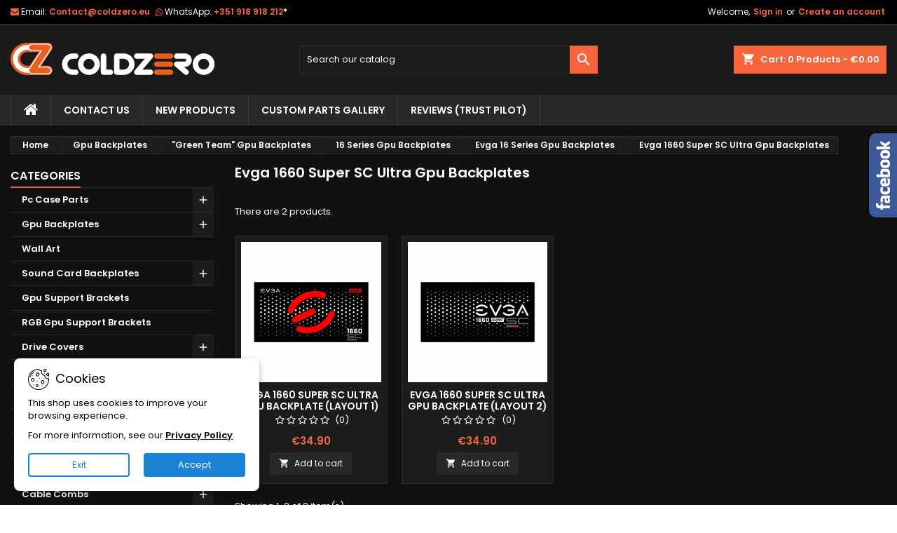

--- FILE ---
content_type: text/html; charset=utf-8
request_url: https://www.coldzero.eu/evga-1660-super-sc-ultra-gpu-backplates/
body_size: 28216
content:
<!doctype html>
<html lang="en">

  <head>
    
      
  <meta charset="utf-8">


  <meta http-equiv="x-ua-compatible" content="ie=edge">



  <title>Evga 1660 Super SC Ultra | Gpu Backplates | ColdZero</title>
  
    
  
  <meta name="description" content="">
  <meta name="keywords" content="">
        <link rel="canonical" href="https://www.coldzero.eu/evga-1660-super-sc-ultra-gpu-backplates/">
  
  	  
		  	  
    
  
    <script type="application/ld+json">
  {
    "@context": "https://schema.org",
    "@type": "Organization",
    "name" : "ColdZero, Lda",
    "url" : "https://www.coldzero.eu/"
         ,"logo": {
        "@type": "ImageObject",
        "url":"https://www.coldzero.eu/img/logo-1696502004.svg"
      }
      }
</script>

<script type="application/ld+json">
  {
    "@context": "https://schema.org",
    "@type": "WebPage",
    "isPartOf": {
      "@type": "WebSite",
      "url":  "https://www.coldzero.eu/",
      "name": "ColdZero, Lda"
    },
    "name": "Evga 1660 Super SC Ultra | Gpu Backplates | ColdZero",
    "url":  "https://www.coldzero.eu/evga-1660-super-sc-ultra-gpu-backplates/"
  }
</script>


  <script type="application/ld+json">
    {
      "@context": "https://schema.org",
      "@type": "BreadcrumbList",
      "itemListElement": [
                  {
            "@type": "ListItem",
            "position": 1,
            "name": "Home",
            "item": "https://www.coldzero.eu/"
          },                  {
            "@type": "ListItem",
            "position": 2,
            "name": "Gpu Backplates",
            "item": "https://www.coldzero.eu/gpu-backplates/"
          },                  {
            "@type": "ListItem",
            "position": 3,
            "name": "&quot;Green Team&quot; Gpu Backplates",
            "item": "https://www.coldzero.eu/green-team-gpu-backplates/"
          },                  {
            "@type": "ListItem",
            "position": 4,
            "name": "16 Series Gpu Backplates",
            "item": "https://www.coldzero.eu/16-series-gpu-backplates/"
          },                  {
            "@type": "ListItem",
            "position": 5,
            "name": "Evga 16 Series Gpu Backplates",
            "item": "https://www.coldzero.eu/evga-16-series-gpu-backplates/"
          },                  {
            "@type": "ListItem",
            "position": 6,
            "name": "Evga 1660 Super SC Ultra Gpu Backplates",
            "item": "https://www.coldzero.eu/evga-1660-super-sc-ultra-gpu-backplates/"
          }              ]
    }
  </script>
  
  
  
  <script type="application/ld+json">
  {
    "@context": "https://schema.org",
    "@type": "ItemList",
    "itemListElement": [
          {
        "@type": "ListItem",
        "position": 1,
        "name": "Evga 1660 Super SC Ultra Gpu Backplate (Layout 1)",
        "url": "https://www.coldzero.eu/evga-1660-super-sc-ultra-gpu-backplate-layout-1"
      },          {
        "@type": "ListItem",
        "position": 2,
        "name": "Evga 1660 Super SC Ultra Gpu Backplate (Layout 2)",
        "url": "https://www.coldzero.eu/evga-1660-super-sc-ultra-gpu-backplate-layout-2"
      }        ]
  }
</script>

  
  
    
  

  
    <meta property="og:title" content="Evga 1660 Super SC Ultra | Gpu Backplates | ColdZero" />
    <meta property="og:description" content="" />
    <meta property="og:url" content="https://www.coldzero.eu/evga-1660-super-sc-ultra-gpu-backplates/" />
    <meta property="og:site_name" content="ColdZero, Lda" />
    <meta property="og:type" content="website" />    



  <meta name="viewport" content="width=device-width, initial-scale=1">



  <link rel="icon" type="image/vnd.microsoft.icon" href="https://www.coldzero.eu/img/favicon.ico?1737739530">
  <link rel="shortcut icon" type="image/x-icon" href="https://www.coldzero.eu/img/favicon.ico?1737739530">



  
  <link rel="stylesheet" href="https://www.coldzero.eu/themes/AngarTheme/assets/cache/theme-8b2f08725.css" type="text/css" media="all">


<link rel="stylesheet" rel="preload" as="style" href="https://fonts.googleapis.com/css?family=Poppins:400,600&amp;subset=latin,latin-ext&display=block" type="text/css" media="all" />



  

  <script type="text/javascript">
        var amazonpay = {"is_prestashop16":false,"merchant_id":"AKM2WP8152UUL","public_key_id":"AG6D723S6AVB3NA3F5R2FFMS","amazonCheckoutSessionId":false,"isInAmazonPayCheckout":"false","loginButtonCode":"<div class=\"amzbuttoncontainer\">\n    <h3 class=\"page-subheading\">\n        Use your Amazon Account\n    <\/h3>\n    <p>\n        With Amazon Pay and Login with Amazon, you can easily sign-in and use the shipping and payment information stored in your Amazon Account to place an order on this shop.\n    <\/p>\n    <div\n        id=\"AMAZONPAYLOGIN_176925434464591\"\n        class=\"amazonPayButton amazonLogin\"\n        data-placement=\"Cart\"\n        data-color=\"Gold\"\n        data-design=\"\"\n        data-rendered=\"0\"\n>\n<\/div>\n<\/div>\n","showInCheckoutSection":"false","showInLoginSection":"true","amazonPayCheckoutSessionURL":"https:\/\/www.coldzero.eu\/module\/amazonpay\/createcheckoutsession","amazonPayCheckoutSetDeliveryOptionURL":"https:\/\/www.coldzero.eu\/module\/amazonpay\/checkout?ajax=1&action=selectDeliveryOption","amazonPayCheckoutAddressFormAction":"https:\/\/www.coldzero.eu\/module\/amazonpay\/checkout","amazonPayCheckoutRefreshAddressFormURL":"https:\/\/www.coldzero.eu\/module\/amazonpay\/checkout?ajax=1&action=addressForm","sandbox":false,"customerCurrencyCode":"EUR","estimatedOrderAmount":"0.00","ledgerCurrency":"EUR","checkoutType":"PayAndShip","checkoutLanguage":"en_GB","button_payload":"{\"webCheckoutDetails\":{\"checkoutReviewReturnUrl\":\"https:\/\/www.coldzero.eu\/module\/amazonpay\/initcheckout?decoupled=1\",\"checkoutResultReturnUrl\":\"https:\/\/www.coldzero.eu\/module\/amazonpay\/validation\"},\"platformId\":\"A1AOZCKI9MBRZA\",\"storeId\":\"amzn1.application-oa2-client.cde0efb4b952438996caa48ccc9de0e6\",\"paymentDetails\":{\"presentmentCurrency\":\"EUR\"},\"deliverySpecifications\":{\"addressRestrictions\":{\"type\":\"Allowed\",\"restrictions\":{\"AF\":{},\"AX\":{},\"AL\":{},\"DZ\":{},\"AS\":{},\"AD\":{},\"AO\":{},\"AI\":{},\"AQ\":{},\"AG\":{},\"AR\":{},\"AM\":{},\"AW\":{},\"AU\":{},\"AT\":{},\"AZ\":{},\"BS\":{},\"BH\":{},\"BD\":{},\"BB\":{},\"BE\":{},\"BZ\":{},\"BJ\":{},\"BM\":{},\"BT\":{},\"BO\":{},\"BA\":{},\"BW\":{},\"BR\":{},\"IO\":{},\"VG\":{},\"BN\":{},\"BG\":{},\"BF\":{},\"BI\":{},\"KH\":{},\"CM\":{},\"CA\":{},\"CV\":{},\"KY\":{},\"CF\":{},\"TD\":{},\"CL\":{},\"CN\":{},\"CX\":{},\"CC\":{},\"CO\":{},\"KM\":{},\"CG\":{},\"CD\":{},\"CK\":{},\"CR\":{},\"CI\":{},\"HR\":{},\"CU\":{},\"CY\":{},\"CZ\":{},\"DK\":{},\"DJ\":{},\"DM\":{},\"DO\":{},\"EC\":{},\"EG\":{},\"SV\":{},\"GQ\":{},\"ER\":{},\"EE\":{},\"SZ\":{},\"ET\":{},\"FK\":{},\"FO\":{},\"FJ\":{},\"FI\":{},\"FR\":{},\"GF\":{},\"PF\":{},\"TF\":{},\"GA\":{},\"GM\":{},\"GE\":{},\"DE\":{},\"GH\":{},\"GI\":{},\"GR\":{},\"GL\":{},\"GD\":{},\"GP\":{},\"GU\":{},\"GT\":{},\"GG\":{},\"GN\":{},\"GW\":{},\"GY\":{},\"HT\":{},\"HN\":{},\"HK\":{},\"HU\":{},\"IS\":{},\"IN\":{},\"ID\":{},\"IR\":{},\"IQ\":{},\"IE\":{},\"IM\":{},\"IL\":{},\"IT\":{},\"JM\":{},\"JP\":{},\"JE\":{},\"JO\":{},\"KZ\":{},\"KE\":{},\"KI\":{},\"KW\":{},\"KG\":{},\"LA\":{},\"LV\":{},\"LB\":{},\"LS\":{},\"LR\":{},\"LY\":{},\"LI\":{},\"LT\":{},\"LU\":{},\"MO\":{},\"MG\":{},\"MW\":{},\"MY\":{},\"MV\":{},\"ML\":{},\"MT\":{},\"MH\":{},\"MQ\":{},\"MR\":{},\"MU\":{},\"YT\":{},\"MX\":{},\"FM\":{},\"MD\":{},\"MC\":{},\"MN\":{},\"ME\":{},\"MS\":{},\"MA\":{},\"MZ\":{},\"MM\":{},\"NA\":{},\"NR\":{},\"NP\":{},\"NL\":{},\"NC\":{},\"NZ\":{},\"NI\":{},\"NE\":{},\"NG\":{},\"NU\":{},\"NF\":{},\"KP\":{},\"MK\":{},\"MP\":{},\"NO\":{},\"OM\":{},\"PK\":{},\"PW\":{},\"PS\":{},\"PA\":{},\"PG\":{},\"PY\":{},\"PE\":{},\"PH\":{},\"PN\":{},\"PL\":{},\"PT\":{},\"PR\":{},\"QA\":{},\"RE\":{},\"RO\":{},\"RW\":{},\"WS\":{},\"SM\":{},\"ST\":{},\"SA\":{},\"SN\":{},\"RS\":{},\"SC\":{},\"SL\":{},\"SG\":{},\"SK\":{},\"SI\":{},\"SB\":{},\"SO\":{},\"ZA\":{},\"GS\":{},\"KR\":{},\"ES\":{},\"LK\":{},\"BL\":{},\"KN\":{},\"LC\":{},\"MF\":{},\"PM\":{},\"VC\":{},\"SD\":{},\"SR\":{},\"SJ\":{},\"SE\":{},\"CH\":{},\"SY\":{},\"TW\":{},\"TJ\":{},\"TZ\":{},\"TH\":{},\"TL\":{},\"TG\":{},\"TK\":{},\"TO\":{},\"TT\":{},\"TN\":{},\"TR\":{},\"TM\":{},\"TC\":{},\"TV\":{},\"VI\":{},\"UG\":{},\"AE\":{},\"GB\":{},\"US\":{},\"UY\":{},\"UZ\":{},\"VU\":{},\"VA\":{},\"VE\":{},\"VN\":{},\"WF\":{},\"EH\":{},\"YE\":{},\"ZM\":{},\"ZW\":{}}}}}","button_signature":"kPcEvQ6Vtvbyq1GFRSBBbBVqYU2glEI2+5C\/cQmT516HOquKirvQXy+A8fTp+Kj8rXwmcwGvPdcZuUs8tpTrjaxKRMKJa7hSsPxJvjvP1GZ8yFgCk7tsBTvvZMgaf2LiiSf652g\/XgbiFN4pulCks3srJYB5VPqMe8OP7CXuqTbiyduDkQiRSwJhDoEe18ccqViJlBx59S2M8y6Ihx7nyQvMWZT4KXqGa+PqWA2PoRj3CIRdk42h\/ORzNgFVdoDMOz1HrfHAS\/RYLKRciFwR7tw2ch+2CreKG7oyNCE\/r7SaNbcH9DOpwYKSch1Pvn6DeCkVK5fRPmEn2b0e7Kbjqg==","button_payload_apb":"{\"webCheckoutDetails\":{\"checkoutResultReturnUrl\":\"https:\/\/www.coldzero.eu\/module\/amazonpay\/validation?apb=1\",\"checkoutMode\":\"ProcessOrder\"},\"platformId\":\"A1AOZCKI9MBRZA\",\"storeId\":\"amzn1.application-oa2-client.cde0efb4b952438996caa48ccc9de0e6\",\"paymentDetails\":{\"presentmentCurrency\":\"EUR\",\"paymentIntent\":\"AuthorizeWithCapture\",\"chargeAmount\":{\"amount\":\"0\",\"currencyCode\":\"EUR\"}},\"scopes\":[\"name\",\"email\",\"phoneNumber\",\"billingAddress\"],\"merchantMetadata\":{\"merchantStoreName\":\"ColdZero, Lda\",\"customInformation\":\"created by patworx, PrestaShop 8.2.0,4.2.5\"},\"addressDetails\":{\"name\":\" \",\"addressLine1\":null,\"addressLine2\":null,\"city\":null,\"postalCode\":null,\"countryCode\":false,\"stateOrRegion\":\"\",\"phoneNumber\":\"0000 0000\"}}","button_signature_apb":"vPyIxaiYjhX0ErE\/GP0hSMWmOGYZsjq2o5nXxaQlzuHg\/fHzmFbSmH3Ra6LKqAWLyftFIoIzrjuLQcY0rnexxBnBkZIrDxg83EF3rfC0Xj6jM06\/Cn0md2uSvgWI\/CDlEnpzuj3a9a7G\/\/+1gXgP0jiyYrfxkhqt+zrwd1K8sTmS\/Ec2Tt9K\/naumnp6\/n220j+mXHUUeojUhbid\/HLe5H0R9DTDttvOHeHKU5GZrk1jJPrDi8Rcv1unCAeA0rdMyUxq\/WC5RvpSTO1tQ0TTXtC161Lae4DGRWBHbNd\/Vy0Nj2H2G4BqAdtK7FPIxg2TymvkGOJJvvu+7CGqZA4srw==","login_button_payload":"{\"signInReturnUrl\":\"https:\/\/www.coldzero.eu\/module\/amazonpay\/processlogin\",\"storeId\":\"amzn1.application-oa2-client.cde0efb4b952438996caa48ccc9de0e6\",\"signInScopes\":[\"name\",\"email\",\"postalCode\"]}","login_button_signature":"EwqfPeLXY6co+9nhbDXJerLE2hGV9nHLGFazRwSHOqc+mCJWyvbx+RJw6NroyMXSojfnc157waDztb\/VIrga1pmxmo1IHFw99n5wEVkbezAkbe6CCmXBHF9Zavxlqurfy3QWv0LXnpUS6z5B67ZxyZZ6\/hYvtLiyhiuVNn5ZR44YWsXJSpNABXVK3cIiBwTAaX9mXk78Z1+Rfv+JEwnK1kKQdV95zHso3kb4x8GqTkmDfqZDDKUY7WU438hfCkn1ogGRTfnT0d55yQ\/a3b92eYtvBBXul8y0UKxCcQJlwmh1BdsdGEGfZcW33I7eIRrE8n7qAlSnmI817feConqhCg==","login_to_checkout_button_payload":"{\"signInReturnUrl\":\"https:\/\/www.coldzero.eu\/module\/amazonpay\/processlogin?toCheckout=1\",\"storeId\":\"amzn1.application-oa2-client.cde0efb4b952438996caa48ccc9de0e6\",\"signInScopes\":[\"name\",\"email\",\"postalCode\"]}","login_to_checkout_button_signature":"shQ+mA46vOES6DmYIB3Boj32PnzFGZXG+3ltJuqxDkFOtqo3q+LbGgJJfk\/esT+DZ2ToMfNkj8pRimYHkMKMxKTkk42FOQW36hCj8oL900tcCCJw1279TCJkCFL+Rq2Iz3kNuZfqdr\/VvbHTj+3I3tHrV7GU6Boa9s4YkVTmWC9TKrKDZ\/YKrQAZlHaawN3JTYCr8t2EwuzbIP4ppdKrCdMBJ5E3cICigV\/slo6yOah+aoMXDfbRpVFBFOebWFTD+mce2adb89eNhvv8sOqUj+eYFjJQ9M+j3RCPcVR24ShDOu5Omo7crGroN0+NucFn24AbESXUfRHdAUHslr98CQ==","legacy_address_form_action":"https:\/\/www.coldzero.eu\/module\/amazonpay\/setaddresslegacy?amazonCheckoutSessionId=0"};
        var hiRecaptchaSettings = {"psv":8.2,"siteKey":"6Ld8kHUpAAAAAORNyXLETlqNDUyqz1_iNw0pIbB6","theme":"light","size":"invisible","version":3,"contact":false,"contactPosition":"bottomleft","contactFormSelector":".contact-form form","contactFormPlaceholder":".contact-form .form-fields","contactFormButtonSelector":"[name=\"submitMessage\"]","registration":false,"registrationPosition":"bottomleft","registrationFormSelector":"#customer-form","registrationFormButtonSelector":"[data-link-action=\"save-customer\"], [data-link-action=\"register-new-customer\"]","newsletter":false,"newsletterPosition":"bottomleft","newsletterFormSelector":".newsletter-form","newsletterFormPlaceholder":".newsletter-form","newsletterFormButtonSelector":"button.submit-widget-newsletter","login":false,"loginPosition":"","loginFormSelector":"#login-form","loginFormPlaceholder":"#login-form > div .forgot-password","loginFormButtonSelector":"#submit-login","passwordReset":true,"passwordResetPosition":"bottomleft","passwordResetFormSelector":".forgotten-password","passwordResetFormPlaceholder":".forgotten-password .form-fields","passwordResetFormButtonSelector":".forgotten-password button[name=\"submit\"]","mailAlert":false,"mailAlertPosition":"","productComment":false,"productCommentPosition":"","validationUrl":"https:\/\/www.coldzero.eu\/module\/hirecaptcha\/validate","verifictionUrl":"https:\/\/www.coldzero.eu\/module\/hirecaptcha\/verification","key":"8db66462389b83c59ad7cb2b27bd7bb0"};
        var prestashop = {"cart":{"products":[],"totals":{"total":{"type":"total","label":"Total","amount":0,"value":"\u20ac0.00"},"total_including_tax":{"type":"total","label":"Total (tax incl.)","amount":0,"value":"\u20ac0.00"},"total_excluding_tax":{"type":"total","label":"Total (tax excl.)","amount":0,"value":"\u20ac0.00"}},"subtotals":{"products":{"type":"products","label":"Subtotal","amount":0,"value":"\u20ac0.00"},"discounts":null,"shipping":{"type":"shipping","label":"Shipping","amount":0,"value":""},"tax":null},"products_count":0,"summary_string":"0 items","vouchers":{"allowed":1,"added":[]},"discounts":[{"id_cart_rule":null,"id_customer":"0","date_from":"2025-12-23 10:00:00","date_to":"2026-03-20 23:59:00","description":"Winter 2025 Discount","quantity":"856","quantity_per_user":"10","priority":"1","partial_use":"0","code":"winter25","minimum_amount":"0.000000","minimum_amount_tax":"1","minimum_amount_currency":"1","minimum_amount_shipping":"0","country_restriction":"0","carrier_restriction":"0","group_restriction":"0","cart_rule_restriction":"1","product_restriction":"0","shop_restriction":"0","free_shipping":"0","reduction_percent":"10.00","reduction_amount":"0.000000","reduction_tax":"1","reduction_currency":"1","reduction_product":"0","reduction_exclude_special":"0","gift_product":"0","gift_product_attribute":"0","highlight":"1","active":"1","date_add":"2025-12-23 10:56:46","date_upd":"2026-01-24 09:04:54","id_lang":null,"name":null,"quantity_for_user":10}],"minimalPurchase":0,"minimalPurchaseRequired":""},"currency":{"id":1,"name":"Euro","iso_code":"EUR","iso_code_num":"978","sign":"\u20ac"},"customer":{"lastname":null,"firstname":null,"email":null,"birthday":null,"newsletter":null,"newsletter_date_add":null,"optin":null,"website":null,"company":null,"siret":null,"ape":null,"is_logged":false,"gender":{"type":null,"name":null},"addresses":[]},"country":{"id_zone":"1","id_currency":"0","call_prefix":"49","iso_code":"DE","active":"1","contains_states":"0","need_identification_number":"0","need_zip_code":"1","zip_code_format":"NNNNN","display_tax_label":"1","name":"Germany","id":1},"language":{"name":"English (English)","iso_code":"en","locale":"en-US","language_code":"en-us","active":"1","is_rtl":"0","date_format_lite":"d\/m\/Y","date_format_full":"d\/m\/Y H:i:s","id":1},"page":{"title":"","canonical":"https:\/\/www.coldzero.eu\/evga-1660-super-sc-ultra-gpu-backplates\/","meta":{"title":"Evga 1660 Super SC Ultra | Gpu Backplates | ColdZero","description":"","keywords":"","robots":"index"},"page_name":"category","body_classes":{"lang-en":true,"lang-rtl":false,"country-DE":true,"currency-EUR":true,"layout-left-column":true,"page-category":true,"tax-display-enabled":true,"page-customer-account":false,"category-id-798":true,"category-Evga 1660 Super SC Ultra Gpu Backplates":true,"category-id-parent-602":true,"category-depth-level-6":true},"admin_notifications":[],"password-policy":{"feedbacks":{"0":"Very weak","1":"Weak","2":"Average","3":"Strong","4":"Very strong","Straight rows of keys are easy to guess":"Straight rows of keys are easy to guess","Short keyboard patterns are easy to guess":"Short keyboard patterns are easy to guess","Use a longer keyboard pattern with more turns":"Use a longer keyboard pattern with more turns","Repeats like \"aaa\" are easy to guess":"Repeats like \"aaa\" are easy to guess","Repeats like \"abcabcabc\" are only slightly harder to guess than \"abc\"":"Repeats like \"abcabcabc\" are only slightly harder to guess than \"abc\"","Sequences like abc or 6543 are easy to guess":"Sequences like \"abc\" or \"6543\" are easy to guess.","Recent years are easy to guess":"Recent years are easy to guess","Dates are often easy to guess":"Dates are often easy to guess","This is a top-10 common password":"This is a top-10 common password","This is a top-100 common password":"This is a top-100 common password","This is a very common password":"This is a very common password","This is similar to a commonly used password":"This is similar to a commonly used password","A word by itself is easy to guess":"A word by itself is easy to guess","Names and surnames by themselves are easy to guess":"Names and surnames by themselves are easy to guess","Common names and surnames are easy to guess":"Common names and surnames are easy to guess","Use a few words, avoid common phrases":"Use a few words, avoid common phrases","No need for symbols, digits, or uppercase letters":"No need for symbols, digits, or uppercase letters","Avoid repeated words and characters":"Avoid repeated words and characters","Avoid sequences":"Avoid sequences","Avoid recent years":"Avoid recent years","Avoid years that are associated with you":"Avoid years that are associated with you","Avoid dates and years that are associated with you":"Avoid dates and years that are associated with you","Capitalization doesn't help very much":"Capitalization doesn't help very much","All-uppercase is almost as easy to guess as all-lowercase":"All-uppercase is almost as easy to guess as all-lowercase","Reversed words aren't much harder to guess":"Reversed words aren't much harder to guess","Predictable substitutions like '@' instead of 'a' don't help very much":"Predictable substitutions like \"@\" instead of \"a\" don't help very much.","Add another word or two. Uncommon words are better.":"Add another word or two. Uncommon words are better."}}},"shop":{"name":"ColdZero, Lda","logo":"https:\/\/www.coldzero.eu\/img\/logo-1696502004.svg","stores_icon":"https:\/\/www.coldzero.eu\/img\/logo_stores.png","favicon":"https:\/\/www.coldzero.eu\/img\/favicon.ico"},"core_js_public_path":"\/themes\/","urls":{"base_url":"https:\/\/www.coldzero.eu\/","current_url":"https:\/\/www.coldzero.eu\/evga-1660-super-sc-ultra-gpu-backplates\/","shop_domain_url":"https:\/\/www.coldzero.eu","img_ps_url":"https:\/\/www.coldzero.eu\/img\/","img_cat_url":"https:\/\/www.coldzero.eu\/img\/c\/","img_lang_url":"https:\/\/www.coldzero.eu\/img\/l\/","img_prod_url":"https:\/\/www.coldzero.eu\/img\/p\/","img_manu_url":"https:\/\/www.coldzero.eu\/img\/m\/","img_sup_url":"https:\/\/www.coldzero.eu\/img\/su\/","img_ship_url":"https:\/\/www.coldzero.eu\/img\/s\/","img_store_url":"https:\/\/www.coldzero.eu\/img\/st\/","img_col_url":"https:\/\/www.coldzero.eu\/img\/co\/","img_url":"https:\/\/www.coldzero.eu\/themes\/AngarTheme\/assets\/img\/","css_url":"https:\/\/www.coldzero.eu\/themes\/AngarTheme\/assets\/css\/","js_url":"https:\/\/www.coldzero.eu\/themes\/AngarTheme\/assets\/js\/","pic_url":"https:\/\/www.coldzero.eu\/upload\/","theme_assets":"https:\/\/www.coldzero.eu\/themes\/AngarTheme\/assets\/","theme_dir":"https:\/\/www.coldzero.eu\/themes\/AngarTheme\/","pages":{"address":"https:\/\/www.coldzero.eu\/address","addresses":"https:\/\/www.coldzero.eu\/addresses","authentication":"https:\/\/www.coldzero.eu\/login","manufacturer":"https:\/\/www.coldzero.eu\/brands","cart":"https:\/\/www.coldzero.eu\/cart","category":"https:\/\/www.coldzero.eu\/index.php?controller=category","cms":"https:\/\/www.coldzero.eu\/index.php?controller=cms","contact":"https:\/\/www.coldzero.eu\/contact-us","discount":"https:\/\/www.coldzero.eu\/discount","guest_tracking":"https:\/\/www.coldzero.eu\/guest-tracking","history":"https:\/\/www.coldzero.eu\/order-history","identity":"https:\/\/www.coldzero.eu\/identity","index":"https:\/\/www.coldzero.eu\/","my_account":"https:\/\/www.coldzero.eu\/my-account","order_confirmation":"https:\/\/www.coldzero.eu\/order-confirmation","order_detail":"https:\/\/www.coldzero.eu\/index.php?controller=order-detail","order_follow":"https:\/\/www.coldzero.eu\/order-follow","order":"https:\/\/www.coldzero.eu\/order","order_return":"https:\/\/www.coldzero.eu\/index.php?controller=order-return","order_slip":"https:\/\/www.coldzero.eu\/credit-slip","pagenotfound":"https:\/\/www.coldzero.eu\/page-not-found","password":"https:\/\/www.coldzero.eu\/password-recovery","pdf_invoice":"https:\/\/www.coldzero.eu\/index.php?controller=pdf-invoice","pdf_order_return":"https:\/\/www.coldzero.eu\/index.php?controller=pdf-order-return","pdf_order_slip":"https:\/\/www.coldzero.eu\/index.php?controller=pdf-order-slip","prices_drop":"https:\/\/www.coldzero.eu\/prices-drop","product":"https:\/\/www.coldzero.eu\/index.php?controller=product","registration":"https:\/\/www.coldzero.eu\/registration","search":"https:\/\/www.coldzero.eu\/search","sitemap":"https:\/\/www.coldzero.eu\/sitemap","stores":"https:\/\/www.coldzero.eu\/stores","supplier":"https:\/\/www.coldzero.eu\/suppliers","new_products":"https:\/\/www.coldzero.eu\/new-products","brands":"https:\/\/www.coldzero.eu\/brands","register":"https:\/\/www.coldzero.eu\/registration","order_login":"https:\/\/www.coldzero.eu\/order?login=1"},"alternative_langs":[],"actions":{"logout":"https:\/\/www.coldzero.eu\/?mylogout="},"no_picture_image":{"bySize":{"small_default":{"url":"https:\/\/www.coldzero.eu\/img\/p\/en-default-small_default.jpg","width":98,"height":98},"cart_default":{"url":"https:\/\/www.coldzero.eu\/img\/p\/en-default-cart_default.jpg","width":125,"height":125},"home_default":{"url":"https:\/\/www.coldzero.eu\/img\/p\/en-default-home_default.jpg","width":259,"height":259},"medium_default":{"url":"https:\/\/www.coldzero.eu\/img\/p\/en-default-medium_default.jpg","width":452,"height":452},"large_default":{"url":"https:\/\/www.coldzero.eu\/img\/p\/en-default-large_default.jpg","width":800,"height":800}},"small":{"url":"https:\/\/www.coldzero.eu\/img\/p\/en-default-small_default.jpg","width":98,"height":98},"medium":{"url":"https:\/\/www.coldzero.eu\/img\/p\/en-default-home_default.jpg","width":259,"height":259},"large":{"url":"https:\/\/www.coldzero.eu\/img\/p\/en-default-large_default.jpg","width":800,"height":800},"legend":""}},"configuration":{"display_taxes_label":true,"display_prices_tax_incl":true,"is_catalog":false,"show_prices":true,"opt_in":{"partner":false},"quantity_discount":{"type":"discount","label":"Unit discount"},"voucher_enabled":1,"return_enabled":0},"field_required":[],"breadcrumb":{"links":[{"title":"Home","url":"https:\/\/www.coldzero.eu\/"},{"title":"Gpu Backplates","url":"https:\/\/www.coldzero.eu\/gpu-backplates\/"},{"title":"\"Green Team\" Gpu Backplates","url":"https:\/\/www.coldzero.eu\/green-team-gpu-backplates\/"},{"title":"16 Series Gpu Backplates","url":"https:\/\/www.coldzero.eu\/16-series-gpu-backplates\/"},{"title":"Evga 16 Series Gpu Backplates","url":"https:\/\/www.coldzero.eu\/evga-16-series-gpu-backplates\/"},{"title":"Evga 1660 Super SC Ultra Gpu Backplates","url":"https:\/\/www.coldzero.eu\/evga-1660-super-sc-ultra-gpu-backplates\/"}],"count":6},"link":{"protocol_link":"https:\/\/","protocol_content":"https:\/\/"},"time":1769254344,"static_token":"6a230433c8ed2ab6fe8c61969edb2c04","token":"7d00e45609594d569dad24f9d784f852","debug":false};
        var psemailsubscription_subscription = "https:\/\/www.coldzero.eu\/module\/ps_emailsubscription\/subscription";
      </script>



      <script src="https://www.google.com/recaptcha/api.js?onload=hirecaptchaOnloadCallback3&render=explicit"></script>
<script type="text/javascript">
    
        var contactWidget;
        var authWidget;
        var newsletterWidget;
        var loginWidget;
        var passwordWidget;
        var mailalertWidget;
        var productcommentWidget;
        var hirecaptchaOnloadCallback = function() {
            if(hiRecaptchaSettings.contact) {
                var contactCaptchaCounter = 0;
                var contactCaptchaInterval = setInterval(function() {
                    contactCaptchaCounter++;
                    if ($('#hi_recaptcha_contact').length > 0) {
                        clearInterval(contactCaptchaInterval);

                        contactWidget = grecaptcha.render('hi_recaptcha_contact', {
                            sitekey: hiRecaptchaSettings.siteKey,
                            theme: hiRecaptchaSettings.theme,
                            size: hiRecaptchaSettings.size,
                            callback: hiRecaptcha.onSubmitContact,
                            badge: hiRecaptchaSettings.contactPosition
                        });
                    } else if (contactCaptchaCounter >= 20) {
                        // stop the loop after 20 attempts
                        clearInterval(contactCaptchaInterval);
                    }
                }, 200);
            }
            if (hiRecaptchaSettings.registration) {
                var authCaptchaCounter = 0;
                var authCaptchaInterval = setInterval(function() {
                    authCaptchaCounter++;
                    if ($('#hi_recaptcha_auth').length > 0) {
                        clearInterval(authCaptchaInterval);

                        authWidget = grecaptcha.render('hi_recaptcha_auth', {
                            sitekey: hiRecaptchaSettings.siteKey,
                            theme: hiRecaptchaSettings.theme,
                            size: hiRecaptchaSettings.size,
                            callback: hiRecaptcha.onSubmitRegistration,
                            badge: hiRecaptchaSettings.registrationPosition
                        });
                    } else if (authCaptchaInterval >= 20) {
                        // stop the loop after 20 attempts
                        clearInterval(authCaptchaInterval);
                    }
                }, 200);
            }
            if (hiRecaptchaSettings.newsletter) {
                var newsletterCaptchaCounter = 0;
                var newsletterCaptchaInterval = setInterval(function() {
                    newsletterCaptchaCounter++;

                    if ($('#hi_recaptcha_newsletter').length > 0) {
                        clearInterval(newsletterCaptchaInterval);

                        newsletterWidget = grecaptcha.render('hi_recaptcha_newsletter', {
                            sitekey: hiRecaptchaSettings.siteKey,
                            theme: hiRecaptchaSettings.theme,
                            size: hiRecaptchaSettings.size,
                            callback: hiRecaptcha.onSubmitNewsletter,
                            badge: hiRecaptchaSettings.newsletterPosition
                        });
                    } else if (newsletterCaptchaCounter >= 20) {
                        clearInterval(newsletterCaptchaInterval);
                    }
                }, 200);
            }
            if (hiRecaptchaSettings.login) {
                var loginCaptchaCounter = 0;
                var loginCaptchaInterval = setInterval(function() {
                    loginCaptchaCounter++;

                    if ($('#authentication #hi_recaptcha_login').length > 0) {
                        clearInterval(loginCaptchaInterval);

                        loginWidget = grecaptcha.render('hi_recaptcha_login', {
                            sitekey: hiRecaptchaSettings.siteKey,
                            theme: hiRecaptchaSettings.theme,
                            size: hiRecaptchaSettings.size,
                            callback: hiRecaptcha.onSubmitLogin,
                            badge: hiRecaptchaSettings.loginPosition
                        });
                    } else if (loginCaptchaCounter >= 20) {
                        clearInterval(loginCaptchaInterval);
                    }
                }, 200);
            }
            if (hiRecaptchaSettings.passwordReset) {
                var passwordCaptchaCounter = 0;
                var passwordCaptchaInterval = setInterval(function() {
                    passwordCaptchaCounter++;

                    if ($('#password #hi_recaptcha_password').length > 0) {
                        clearInterval(passwordCaptchaInterval);

                        passwordWidget = grecaptcha.render('hi_recaptcha_password', {
                            sitekey: hiRecaptchaSettings.siteKey,
                            theme: hiRecaptchaSettings.theme,
                            size: hiRecaptchaSettings.size,
                            callback: hiRecaptcha.onSubmitPassword,
                            badge: hiRecaptchaSettings.passwordResetPosition
                        });
                    } else if (passwordCaptchaCounter >= 20) {
                        clearInterval(passwordCaptchaInterval);
                    }
                }, 200);
                
            }
            if (hiRecaptchaSettings.mailAlert) {
                var mailalertCaptchaCounter = 0;
                var mailalertCaptchaInterval = setInterval(function() {
                    mailalertCaptchaCounter++;

                    if (($('.js-mailalert').length > 0 || $('#mailalert_link').length > 0) && $('#hi_recaptcha_mailalert').length > 0) {
                        clearInterval(mailalertCaptchaInterval);

                        if (hiRecaptchaSettings.version == 2 && hiRecaptchaSettings.size == 'invisible') {
                            mailalertWidget = grecaptcha.render('hi_recaptcha_mailalert', {
                                sitekey: hiRecaptchaSettings.siteKey,
                                theme: hiRecaptchaSettings.theme,
                                size: hiRecaptchaSettings.size,
                                callback: validateMailAlertForm,
                                badge: hiRecaptchaSettings.mailAlertPosition
                            });
                        } else {
                            mailalertWidget = grecaptcha.render('hi_recaptcha_mailalert', {
                                sitekey: hiRecaptchaSettings.siteKey,
                                theme: hiRecaptchaSettings.theme,
                                size: hiRecaptchaSettings.size,
                                badge: hiRecaptchaSettings.mailAlertPosition
                            });
                        }
                    } else if (mailalertCaptchaCounter >= 20) {
                        clearInterval(mailalertCaptchaInterval);
                    }
                }, 200);
            }
            if (hiRecaptchaSettings.productComment) {
                var commentCaptchaCounter = 0;
                var commentCaptchaInterval = setInterval(function() {
                    commentCaptchaCounter++;

                    if ($('#post-product-comment-form').length > 0 || $('#id_new_comment_form').length > 0) {
                        clearInterval(commentCaptchaInterval);

                        if (hiRecaptchaSettings.version == 2 && hiRecaptchaSettings.size == 'invisible') {
                            productcommentWidget = grecaptcha.render('hi_recaptcha_productcomment', {
                                sitekey: hiRecaptchaSettings.siteKey,
                                theme: hiRecaptchaSettings.theme,
                                size: hiRecaptchaSettings.size,
                                callback: validateProductcommentForm,
                                badge: hiRecaptchaSettings.productCommentPosition
                            });
                        } else {
                            productcommentWidget = grecaptcha.render('hi_recaptcha_productcomment', {
                                sitekey: hiRecaptchaSettings.siteKey,
                                theme: hiRecaptchaSettings.theme,
                                size: hiRecaptchaSettings.size,
                                badge: hiRecaptchaSettings.productCommentPosition
                            });
                        }
                    } else if (commentCaptchaCounter >= 20) {
                        clearInterval(commentCaptchaInterval);
                    }
                }, 200);
            }

            // init custom reCAPTCHA'
            grecaptcha.ready(function() {
                var $customReCaptchas = $('.hi-recaptcha-custom');
                if ($customReCaptchas.length > 0) {
                    $customReCaptchas.each(function(){
                        let $id = $(this).attr('id');
                        let idForm = $(this).attr('data-id-form');

                        window[idForm] = grecaptcha.render($id, {
                            sitekey: hiRecaptchaSettings.siteKey,
                            theme: hiRecaptchaSettings.theme,
                            size: hiRecaptchaSettings.size,
                            callback: hiRecaptcha.validateCustomForm(idForm),
                        });
                    });
                }
            });
        };

        var hirecaptchaOnloadCallback3 = function() {
            if(hiRecaptchaSettings.contact) {
                var contactCaptchaCounter = 0;
                var contactCaptchaInterval = setInterval(function() {
                    contactCaptchaCounter++;

                    if ($('#hi_recaptcha_contact').length > 0) {
                        clearInterval(contactCaptchaInterval);

                        contactWidget = grecaptcha.render('hi_recaptcha_contact', {
                            sitekey: hiRecaptchaSettings.siteKey,
                            theme: hiRecaptchaSettings.theme,
                            size: 'invisible',
                            badge: hiRecaptchaSettings.contactPosition
                        });
                    } else if (contactCaptchaCounter >= 20) {
                        clearInterval(contactCaptchaInterval);
                    }
                }, 200);
            }
            if (hiRecaptchaSettings.registration) {
                var authCaptchaCounter = 0;
                var authCaptchaInterval = setInterval(function() {
                    authCaptchaCounter++;

                    if ($('#hi_recaptcha_auth').length > 0) {
                        clearInterval(authCaptchaInterval);

                        authWidget = grecaptcha.render('hi_recaptcha_auth', {
                            sitekey: hiRecaptchaSettings.siteKey,
                            theme: hiRecaptchaSettings.theme,
                            size: 'invisible',
                            badge: hiRecaptchaSettings.registrationPosition
                        });
                    } else if (authCaptchaCounter >= 20) {
                        clearInterval(authCaptchaInterval);
                    }
                }, 200);
            }
            if (hiRecaptchaSettings.newsletter) {
                var newsletterCaptchaCounter = 0;
                var newsletterCaptchaInterval = setInterval(function() {
                    newsletterCaptchaCounter++;

                    if ($('#hi_recaptcha_newsletter').length > 0) {
                        clearInterval(newsletterCaptchaInterval);

                        newsletterWidget = grecaptcha.render('hi_recaptcha_newsletter', {
                            sitekey: hiRecaptchaSettings.siteKey,
                            theme: hiRecaptchaSettings.theme,
                            size: 'invisible',
                            badge: hiRecaptchaSettings.newsletterPosition
                        });
                    } else if (newsletterCaptchaCounter >= 20) {
                        clearInterval(newsletterCaptchaInterval);
                    }
                }, 200);
            }
            if (hiRecaptchaSettings.login) {
                var loginCaptchaCounter = 0;
                var loginCaptchaInterval = setInterval(function() {
                    loginCaptchaCounter++;

                    if ($('#authentication #hi_recaptcha_login').length > 0) {
                        clearInterval(loginCaptchaInterval);

                        loginWidget = grecaptcha.render('hi_recaptcha_login', {
                            sitekey: hiRecaptchaSettings.siteKey,
                            theme: hiRecaptchaSettings.theme,
                            size: 'invisible',
                            badge: hiRecaptchaSettings.loginPosition
                        });
                    } else if (loginCaptchaCounter >= 20) {
                        clearInterval(loginCaptchaInterval);
                    }
                }, 200);
            }
            if (hiRecaptchaSettings.passwordReset) {
                var passwordCaptchaCounter = 0;
                var passwordCaptchaInterval = setInterval(function() {
                    passwordCaptchaCounter++;

                    if ($('#password #hi_recaptcha_password').length > 0) {
                        clearInterval(passwordCaptchaInterval);

                        passwordWidget = grecaptcha.render('hi_recaptcha_password', {
                            sitekey: hiRecaptchaSettings.siteKey,
                            theme: hiRecaptchaSettings.theme,
                            size: 'invisible',
                            badge: hiRecaptchaSettings.passwordResetPosition
                        });
                    } else if (passwordCaptchaCounter >= 20) {
                        clearInterval(passwordCaptchaInterval);
                    }
                }, 200);
            }
            if (hiRecaptchaSettings.mailAlert) {
                var mailalertCaptchaCounter = 0;
                var mailalertCaptchaInterval = setInterval(function() {
                    mailalertCaptchaCounter++;

                    if ($('.js-mailalert').length > 0 || $('#mailalert_link').length > 0) {
                        clearInterval(mailalertCaptchaInterval);

                        mailalertWidget = grecaptcha.render('hi_recaptcha_mailalert', {
                            sitekey: hiRecaptchaSettings.siteKey,
                            theme: hiRecaptchaSettings.theme,
                            size: 'invisible',
                            badge: hiRecaptchaSettings.mailAlertPosition
                        });
                    } else if (mailalertCaptchaCounter >= 20) {
                        clearInterval(mailalertCaptchaInterval);
                    }
                }, 200);
            }
            if (hiRecaptchaSettings.productComment) {
                var commentCaptchaCounter = 0;
                var commentCaptchaInterval = setInterval(function() {
                    commentCaptchaCounter++;

                    if ($('#post-product-comment-form').length > 0 || $('#id_new_comment_form').length > 0) {
                        clearInterval(commentCaptchaInterval);

                        productcommentWidget = grecaptcha.render('hi_recaptcha_productcomment', {
                            sitekey: hiRecaptchaSettings.siteKey,
                            theme: hiRecaptchaSettings.theme,
                            size: 'invisible',
                            badge: hiRecaptchaSettings.productCommentPosition
                        });
                    } else if (commentCaptchaCounter >= 200) {
                        clearInterval(commentCaptchaInterval);
                    }
                }, 200);
            }
        };
    
</script>
<script async src="https://www.googletagmanager.com/gtag/js?id=G-J30NRNZN1V"></script>
<script>
  window.dataLayer = window.dataLayer || [];
  function gtag(){dataLayer.push(arguments);}
  gtag('js', new Date());
  gtag(
    'config',
    'G-J30NRNZN1V',
    {
      'debug_mode':false
                      }
  );
</script>

 


<style type="text/css">

@media (min-width:768px) {
									}

body {
	background-color: #ffffff;
	font-family: "Poppins", Arial, Helvetica, sans-serif;
}

.products .product-miniature .product-title {
    height: 32px;
}

.products .product-miniature .product-title a {
    font-size: 14px;
    line-height: 16px;
}

#content-wrapper .products .product-miniature .product-desc {
    height: 36px;
}

@media (min-width: 991px) {
    #home_categories ul li .cat-container {
        min-height: 0px;
    }
}

@media (min-width: 768px) {
    #_desktop_logo {
        padding-top: 26px;
        padding-bottom: 0px;
    }
}

nav.header-nav {
    background: #000000;
}

nav.header-nav,
.header_sep2 #contact-link span.shop-phone,
.header_sep2 #contact-link span.shop-phone.shop-tel,
.header_sep2 #contact-link span.shop-phone:last-child,
.header_sep2 .lang_currency_top,
.header_sep2 .lang_currency_top:last-child,
.header_sep2 #_desktop_currency_selector,
.header_sep2 #_desktop_language_selector,
.header_sep2 #_desktop_user_info {
    border-color: #3e3e3e;
}

#contact-link,
#contact-link a,
.lang_currency_top span.lang_currency_text,
.lang_currency_top .dropdown i.expand-more,
nav.header-nav .user-info span,
nav.header-nav .user-info a.logout,
#languages-block-top div.current,
nav.header-nav a {
    color: #ffffff;
}

#contact-link span.shop-phone strong,
#contact-link span.shop-phone strong a,
.lang_currency_top span.expand-more,
nav.header-nav .user-info a.account {
    color: #f8653d;
}

#contact-link span.shop-phone i {
    color: #f8653d;
}

.header-top {
    background: #1a1a1a;
}

div#search_widget form button[type=submit] {
    background: #f8653d;
    color: #ffffff;
}

div#search_widget form button[type=submit]:hover {
    background: #f8653d;
    color: #ffffff;
}



#header div#_desktop_cart .blockcart .header {
    background: #f8653d;
}

#header div#_desktop_cart .blockcart .header a.cart_link {
    color: #ffffff;
}


#homepage-slider .bx-wrapper .bx-pager.bx-default-pager a:hover,
#homepage-slider .bx-wrapper .bx-pager.bx-default-pager a.active{
    background: #f8653d;
}

div#rwd_menu {
    background: #282828;
}

div#rwd_menu,
div#rwd_menu a {
    color: #ffffff;
}

div#rwd_menu,
div#rwd_menu .rwd_menu_item,
div#rwd_menu .rwd_menu_item:first-child {
    border-color: #3e3e3e;
}

div#rwd_menu .rwd_menu_item:hover,
div#rwd_menu .rwd_menu_item:focus,
div#rwd_menu .rwd_menu_item a:hover,
div#rwd_menu .rwd_menu_item a:focus {
    color: #ffffff;
    background: #f8653d;
}

#mobile_top_menu_wrapper2 .top-menu li a:hover,
.rwd_menu_open ul.user_info li a:hover {
    background: #f8653d;
    color: #ffffff;
}

#_desktop_top_menu{
    background: #282828;
}

#_desktop_top_menu,
#_desktop_top_menu > ul > li,
.menu_sep1 #_desktop_top_menu > ul > li,
.menu_sep1 #_desktop_top_menu > ul > li:last-child,
.menu_sep2 #_desktop_top_menu,
.menu_sep2 #_desktop_top_menu > ul > li,
.menu_sep2 #_desktop_top_menu > ul > li:last-child,
.menu_sep3 #_desktop_top_menu,
.menu_sep4 #_desktop_top_menu,
.menu_sep5 #_desktop_top_menu,
.menu_sep6 #_desktop_top_menu {
    border-color: #3e3e3e;
}

#_desktop_top_menu > ul > li > a {
    color: #ffffff;
}

#_desktop_top_menu > ul > li:hover > a {
    color: #ffffff;
    background: #f8653d;
}

.submenu1 #_desktop_top_menu .popover.sub-menu ul.top-menu li a:hover,
.submenu3 #_desktop_top_menu .popover.sub-menu ul.top-menu li a:hover,
.live_edit_0.submenu1 #_desktop_top_menu .popover.sub-menu ul.top-menu li:hover > a,
.live_edit_0.submenu3 #_desktop_top_menu .popover.sub-menu ul.top-menu li:hover > a {
    background: #f8653d;
    color: #ffffff;
}


#home_categories .homecat_title span {
    border-color: #f8653d;
}

#home_categories ul li .homecat_name span {
    background: #f8653d;
}

#home_categories ul li a.view_more {
    background: #282828;
    color: #ffffff;
    border-color: #282828;
}

#home_categories ul li a.view_more:hover {
    background: #f8653d;
    color: #ffffff;
    border-color: #f8653d;
}

.columns .text-uppercase a,
.columns .text-uppercase span,
.columns div#_desktop_cart .cart_index_title a,
#home_man_product .catprod_title a span {
    border-color: #f8653d;
}

#index .tabs ul.nav-tabs li.nav-item a.active,
#index .tabs ul.nav-tabs li.nav-item a:hover,
.index_title a,
.index_title span {
    border-color: #f8653d;
}

a.product-flags-plist span.product-flag,
a.product-flags-plist span.product-flag.new,
#home_cat_product a.product-flags-plist span.product-flag.new,
#product #content .product-flags li,
#product #content .product-flags .product-flag.new {
    background: #00b0ff;
}

.products .product-miniature .product-title a,
#home_cat_product ul li .right-block .name_block a {
    color: #000000;
}

.products .product-miniature span.price,
#home_cat_product ul li .product-price-and-shipping .price,
.ui-widget .search_right span.search_price,
body#view #main .wishlist-product-price {
    color: #f8653d;
}

.button-container .add-to-cart:hover,
#subcart .cart-buttons .viewcart:hover,
body#view ul li.wishlist-products-item .wishlist-product-bottom .btn-primary:hover {
    background: #f8653d;
    color: #ffffff;
    border-color: #f8653d;
}

.button-container .add-to-cart,
.button-container .add-to-cart:disabled,
#subcart .cart-buttons .viewcart,
body#view ul li.wishlist-products-item .wishlist-product-bottom .btn-primary {
    background: #282828;
    color: #ffffff;
    border-color: #282828;
}

#home_cat_product .catprod_title span {
    border-color: #f8653d;
}

#home_man .man_title span {
    border-color: #f8653d;
}

div#angarinfo_block .icon_cms {
    color: #f8653d;
}

.footer-container {
    background: #282828;
}

.footer-container,
.footer-container .h3,
.footer-container .links .title,
.row.social_footer {
    border-color: #3e3e3e;
}

.footer-container .h3 span,
.footer-container .h3 a,
.footer-container .links .title span.h3,
.footer-container .links .title a.h3 {
    border-color: #f8653d;
}

.footer-container,
.footer-container .h3,
.footer-container .links .title .h3,
.footer-container a,
.footer-container li a,
.footer-container .links ul>li a {
    color: #ffffff;
}

.block_newsletter .btn-newsletter {
    background: #f8653d;
    color: #ffffff;
}

.block_newsletter .btn-newsletter:hover {
    background: #f8653d;
    color: #ffffff;
}

.footer-container .bottom-footer {
    background: #282828;
    border-color: #3e3e3e;
    color: #ffffff;
}

.product-prices .current-price span.price {
    color: #f8653d;
}

.product-add-to-cart button.btn.add-to-cart:hover {
    background: #f8653d;
    color: #ffffff;
    border-color: #f8653d;
}

.product-add-to-cart button.btn.add-to-cart,
.product-add-to-cart button.btn.add-to-cart:disabled {
    background: #282828;
    color: #ffffff;
    border-color: #282828;
}

#product .tabs ul.nav-tabs li.nav-item a.active,
#product .tabs ul.nav-tabs li.nav-item a:hover,
#product .index_title span,
.page-product-heading span,
body #product-comments-list-header .comments-nb {
    border-color: #f8653d;
}

body .btn-primary:hover {
    background: #3aa04c;
    color: #ffffff;
    border-color: #196f28;
}

body .btn-primary,
body .btn-primary.disabled,
body .btn-primary:disabled,
body .btn-primary.disabled:hover {
    background: #43b754;
    color: #ffffff;
    border-color: #399a49;
}

body .btn-secondary:hover {
    background: #eeeeee;
    color: #000000;
    border-color: #d8d8d8;
}

body .btn-secondary,
body .btn-secondary.disabled,
body .btn-secondary:disabled,
body .btn-secondary.disabled:hover {
    background: #f6f6f6;
    color: #000000;
    border-color: #d8d8d8;
}

.form-control:focus, .input-group.focus {
    border-color: #dbdbdb;
    outline-color: #dbdbdb;
}

body .pagination .page-list .current a,
body .pagination .page-list a:hover,
body .pagination .page-list .current a.disabled,
body .pagination .page-list .current a.disabled:hover {
    color: #f8653d;
}

.page-my-account #content .links a:hover i {
    color: #f8653d;
}

#scroll_top {
    background: #f8653d;
    color: #ffffff;
}

#scroll_top:hover,
#scroll_top:focus {
    background: #282828;
    color: #ffffff;
}

</style>



    
  </head>

  <body id="category" class="lang-en country-de currency-eur layout-left-column page-category tax-display-enabled category-id-798 category-evga-1660-super-sc-ultra-gpu-backplates category-id-parent-602 category-depth-level-6 live_edit_  ps_820 no_bg bg_attatchment_fixed bg_position_tl bg_repeat_xy bg_size_initial slider_position_column slider_controls_black banners_top2 banners_top_tablets2 banners_top_phones1 banners_bottom2 banners_bottom_tablets2 banners_bottom_phones1 submenu1 pl_1col_qty_5 pl_2col_qty_4 pl_3col_qty_3 pl_1col_qty_bigtablets_4 pl_2col_qty_bigtablets_3 pl_3col_qty_bigtablets_2 pl_1col_qty_tablets_3 pl_1col_qty_phones_2 home_tabs2 pl_border_type2 pl_button_icon_no pl_button_qty2 pl_desc_yes pl_reviews_no pl_availability_yes product_layout2 hide_reference_no hide_reassurance_yes product_tabs1 menu_sep1 header_sep1 slider_boxed feat_cat_style2 feat_cat4 feat_cat_bigtablets2 feat_cat_tablets2 feat_cat_phones0 all_products_yes pl_colors_yes newsletter_info_yes stickycart_yes stickymenu_yes homeicon_no pl_man_no product_hide_man_no cart_style1 pl_ref_yes header_style_1 mainfont_Poppins bg_black page_width_1400 pl_qty_yes pl_stock_yes product_stock_yes cat_image_yes cat_desc_mobile_no subcat_image_no subcat_style_0 subcat_qty_5 pl_price_default product_price_default footer_style_1 pl_grayout_no pl_gallery_type_1 standard_carusele not_logged  ">

    
      
    

    <main>
      
              

      <header id="header">
        
          


  <div class="header-banner">
    
  </div>



  <nav class="header-nav">
    <div class="container">
      <div class="row">
          <div class="col-md-12 col-xs-12">
            <div id="_desktop_contact_link">
  <div id="contact-link">


	 

			<span class="shop-phone shop-email">
			<i class="fa fa-envelope"></i>
			<span class="shop-phone_text">Email:</span>
			<strong><a href="&#109;&#97;&#105;&#108;&#116;&#111;&#58;%43%6f%6e%74%61%63%74@%63%6f%6c%64%7a%65%72%6f.%65%75" >&#x43;&#x6f;&#x6e;&#x74;&#x61;&#x63;&#x74;&#x40;&#x63;&#x6f;&#x6c;&#x64;&#x7a;&#x65;&#x72;&#x6f;&#x2e;&#x65;&#x75;</a></strong>
		</span>
	
			<span class="shop-phone shop-whatsapp">
			<i class="fa fa-whatsapp"></i>
			<span class="shop-phone_text">WhatsApp:</span>
			<strong><a href="tel:+351 918 918 212">+351 918 918 212<font color="#FFFFFF">*</font></a></strong>
		</span>
	

  </div>
</div>


            <div id="_desktop_user_info">
  <div class="user-info">


	<ul class="user_info hidden-md-up">

		
			<li><a href="https://www.coldzero.eu/my-account" title="Log in to your customer account" rel="nofollow">Sign in</a></li>
			<li><a href="https://www.coldzero.eu/registration" title="Log in to your customer account" rel="nofollow">Create an account</a></li>

		
	</ul>


	<div class="hidden-sm-down">
		<span class="welcome">Welcome,</span>
					<a class="account" href="https://www.coldzero.eu/my-account" title="Log in to your customer account" rel="nofollow">Sign in</a>

			<span class="or">or</span>

			<a class="account" href="https://www.coldzero.eu/registration" title="Log in to your customer account" rel="nofollow">Create an account</a>
			</div>


  </div>
</div>
          </div>
      </div>
    </div>
  </nav>



  <div class="header-top">
    <div class="container">
	  <div class="row">
        <div class="col-md-4 hidden-sm-down2" id="_desktop_logo">
                            <a href="https://www.coldzero.eu/">
                  <img class="logo img-responsive" src="https://www.coldzero.eu/img/logo-1696502004.svg" alt="ColdZero, Lda">
                </a>
                    </div>
		
<div id="_desktop_cart">

	<div class="cart_top">

		<div class="blockcart cart-preview inactive" data-refresh-url="//www.coldzero.eu/module/ps_shoppingcart/ajax">
			<div class="header">
			
				<div class="cart_index_title">
					<a class="cart_link" rel="nofollow" href="//www.coldzero.eu/cart?action=show">
						<i class="material-icons shopping-cart">shopping_cart</i>
						<span class="hidden-sm-down cart_title">Cart:</span>
						<span class="cart-products-count">
							0<span> Products - €0.00</span>
						</span>
					</a>
				</div>


				<div id="subcart">

					<ul class="cart_products">

											<li>There are no more items in your cart</li>
					
										</ul>

					<ul class="cart-subtotals">

				
						<li>
							<span class="text">Shipping</span>
							<span class="value"></span>
							<span class="clearfix"></span>
						</li>

						<li>
							<span class="text">Total</span>
							<span class="value">€0.00</span>
							<span class="clearfix"></span>
						</li>

					</ul>

					<div class="cart-buttons">
						<a class="btn btn-primary viewcart" href="//www.coldzero.eu/cart?action=show">Check Out <i class="material-icons">&#xE315;</i></a>
											</div>

				</div>

			</div>
		</div>

	</div>

</div>


<!-- Block search module TOP -->
<div id="_desktop_search_widget" class="col-lg-4 col-md-4 col-sm-12 search-widget hidden-sm-down ">
	<div id="search_widget" data-search-controller-url="//www.coldzero.eu/search">
		<form method="get" action="//www.coldzero.eu/search">
			<input type="hidden" name="controller" value="search">
			<input type="text" name="s" value="" placeholder="Search our catalog" aria-label="Search">
			<button type="submit">
				<i class="material-icons search">&#xE8B6;</i>
				<span class="hidden-xl-down">Search</span>
			</button>
		</form>
	</div>
</div>
<!-- /Block search module TOP -->

		<div class="clearfix"></div>
	  </div>
    </div>

	<div id="rwd_menu" class="hidden-md-up">
		<div class="container">
			<div id="menu-icon2" class="rwd_menu_item"><i class="material-icons d-inline">&#xE5D2;</i></div>
			<div id="search-icon" class="rwd_menu_item"><i class="material-icons search">&#xE8B6;</i></div>
			<div id="user-icon" class="rwd_menu_item"><i class="material-icons logged">&#xE7FF;</i></div>
			<div id="_mobile_cart" class="rwd_menu_item"></div>
		</div>
		<div class="clearfix"></div>
	</div>

	<div class="container">
		<div id="mobile_top_menu_wrapper2" class="rwd_menu_open hidden-md-up" style="display:none;">
			<div class="js-top-menu mobile" id="_mobile_top_menu"></div>
		</div>

		<div id="mobile_search_wrapper" class="rwd_menu_open hidden-md-up" style="display:none;">
			<div id="_mobile_search_widget"></div>
		</div>

		<div id="mobile_user_wrapper" class="rwd_menu_open hidden-md-up" style="display:none;">
			<div id="_mobile_user_info"></div>
		</div>
	</div>
  </div>
  

<div class="menu js-top-menu position-static hidden-sm-down" id="_desktop_top_menu">
    

      <ul class="top-menu container" id="top-menu" data-depth="0">

					<li class="home_icon"><a href="https://www.coldzero.eu/"><i class="icon-home"></i><span>Home</span></a></li>
		
	    
							<li class="link" id="lnk-contact-us">
								  <a
					class="dropdown-item"
					href="/contact-us" data-depth="0"
									  >
										Contact Us
				  </a>
				  				</li>
							<li class="link" id="lnk-new-products">
								  <a
					class="dropdown-item"
					href="/new-products" data-depth="0"
									  >
										New Products
				  </a>
				  				</li>
							<li class="cms-page" id="cms-page-13">
								  <a
					class="dropdown-item"
					href="https://www.coldzero.eu/gallery" data-depth="0"
									  >
										Custom Parts Gallery
				  </a>
				  				</li>
							<li class="link" id="lnk-reviews-trust-pilot">
								  <a
					class="dropdown-item"
					href="https://www.trustpilot.com/review/coldzero.eu" data-depth="0"
					 target="_blank" 				  >
										Reviews (trust pilot)
				  </a>
				  				</li>
			
		
      </ul>


    <div class="clearfix"></div>
</div>


        
      </header>

      
        
<aside id="notifications">
  <div class="notifications-container container">
    
    
    
      </div>
</aside>
      

      
            
      <section id="wrapper">
        
        <div class="container">
			
			
			<div class="row">
			  			  
				<nav data-depth="6" class="breadcrumb">
  <ol>
    
              
          <li>
              <a href="https://www.coldzero.eu/">
				<span>Home</span>
			  </a>
          </li>
        
              
          <li>
              <a href="https://www.coldzero.eu/gpu-backplates/">
				<span>Gpu Backplates</span>
			  </a>
          </li>
        
              
          <li>
              <a href="https://www.coldzero.eu/green-team-gpu-backplates/">
				<span>&quot;Green Team&quot; Gpu Backplates</span>
			  </a>
          </li>
        
              
          <li>
              <a href="https://www.coldzero.eu/16-series-gpu-backplates/">
				<span>16 Series Gpu Backplates</span>
			  </a>
          </li>
        
              
          <li>
              <a href="https://www.coldzero.eu/evga-16-series-gpu-backplates/">
				<span>Evga 16 Series Gpu Backplates</span>
			  </a>
          </li>
        
              
          <li>
              <a href="https://www.coldzero.eu/evga-1660-super-sc-ultra-gpu-backplates/">
				<span>Evga 1660 Super SC Ultra Gpu Backplates</span>
			  </a>
          </li>
        
          
  </ol>
</nav>
			  
			  
			  
				<div id="left-column" class="columns col-xs-12 col-sm-4 col-md-3">
				  				  



<div class="block-categories block">
		<div class="h6 text-uppercase facet-label">
		<span>Categories</span>
	</div>

    <div class="block_content">
		<ul class="tree dhtml">
			
  <li id="cat_id_3"><a href="https://www.coldzero.eu/pc-case-parts/" >Pc Case Parts</a><ul>
  <li id="cat_id_7"><a href="https://www.coldzero.eu/be-quiet-case-parts/" >Be Quiet Case Parts</a><ul>
  <li id="cat_id_34"><a href="https://www.coldzero.eu/be-quiet-pure-base-600-case-parts/" >Be Quiet Pure Base 600 Case Parts</a></li><li id="cat_id_35"><a href="https://www.coldzero.eu/be-quiet-dark-base-700-case-parts/" >Be Quiet Dark Base 700 Case parts</a></li><li id="cat_id_36"><a href="https://www.coldzero.eu/be-quiet-dark-base-900-pro-case-parts/" >Be Quiet Dark Base 900 Pro Case Parts</a></li><li id="cat_id_37"><a href="https://www.coldzero.eu/be-quiet-silent-base-600-case-parts/" >Be Quiet Silent Base 600 Case Parts</a></li><li id="cat_id_38"><a href="https://www.coldzero.eu/be-quiet-silent-base-800-case-parts/" >Be Quiet Silent Base 800 Case Parts</a></li></ul></li><li id="cat_id_8"><a href="https://www.coldzero.eu/bitfenix-case-parts/" >Bitfenix Case Parts</a><ul>
  <li id="cat_id_39"><a href="https://www.coldzero.eu/bitfenix-prodigy-case-parts/" >Bitfenix Prodigy Case Parts</a></li><li id="cat_id_40"><a href="https://www.coldzero.eu/bitfenix-aurora-case-parts/" >Bitfenix Aurora Case Parts</a></li></ul></li><li id="cat_id_25"><a href="https://www.coldzero.eu/caselabs-case-parts/" >Caselabs Case Parts</a><ul>
  <li id="cat_id_41"><a href="https://www.coldzero.eu/caselabs-sma8-a-case-parts/" >Caselabs SMA8-A Case Parts</a></li></ul></li><li id="cat_id_9"><a href="https://www.coldzero.eu/cooler-master-case-parts/" >Cooler Master Case Parts</a><ul>
  <li id="cat_id_42"><a href="https://www.coldzero.eu/cooler-master-mastercase-5-pro-case-parts/" >Cooler Master Mastercase Pro 5 Case Parts</a></li><li id="cat_id_43"><a href="https://www.coldzero.eu/cooler-master-cm-690-ii-case-parts/" >Cooler Master CM 690 II Case Parts</a></li><li id="cat_id_44"><a href="https://www.coldzero.eu/cooler-master-masterbox-5-case-parts/" >Cooler Master Masterbox 5 Case Parts</a></li><li id="cat_id_45"><a href="https://www.coldzero.eu/cooler-master-h500-case-parts/" >Cooler Master H500 Case Parts</a></li><li id="cat_id_1192"><a href="https://www.coldzero.eu/cm-storm-trooper-case-parts/" >Cm Storm Trooper Case Parts</a></li><li id="cat_id_1193"><a href="https://www.coldzero.eu/cm-storm-stryker-case-parts/" >Cm Storm Stryker Case Parts</a></li><li id="cat_id_1216"><a href="https://www.coldzero.eu/cooler-master-h500m-case-parts/" >Cooler Master H500M Case Parts</a></li></ul></li><li id="cat_id_10"><a href="https://www.coldzero.eu/corsair-case-parts/" >Corsair® Case Parts</a><ul>
  <li id="cat_id_1199"><a href="https://www.coldzero.eu/9000d-airflow-case-parts/" >9000D Airflow Case Parts</a></li><li id="cat_id_1132"><a href="https://www.coldzero.eu/88r-case-parts/" >88R Case Parts</a></li><li id="cat_id_1133"><a href="https://www.coldzero.eu/100r-case-parts/" >100R Case Parts</a></li><li id="cat_id_46"><a href="https://www.coldzero.eu/spec-02-case-parts/" >Spec-02 Case Parts</a></li><li id="cat_id_47"><a href="https://www.coldzero.eu/spec-03-case-parts/" >Spec-03 Case Parts</a></li><li id="cat_id_48"><a href="https://www.coldzero.eu/spec-04-case-parts/" >Spec-04 Case Parts</a></li><li id="cat_id_49"><a href="https://www.coldzero.eu/spec-05-case-parts/" >Spec-05 Case Parts</a></li><li id="cat_id_192"><a href="https://www.coldzero.eu/spec-alpha-case-parts/" >Spec-Alpha Case Parts</a></li><li id="cat_id_191"><a href="https://www.coldzero.eu/spec-omega-case-parts/" >Spec-Omega Case Parts</a></li><li id="cat_id_50"><a href="https://www.coldzero.eu/air-540-case-parts/" >Air 540 Case Parts</a></li><li id="cat_id_1146"><a href="https://www.coldzero.eu/air-740-case-parts/" >Air 740 Case Parts</a></li><li id="cat_id_51"><a href="https://www.coldzero.eu/280x-case-parts/" >280x Case Parts</a></li><li id="cat_id_52"><a href="https://www.coldzero.eu/460x-case-parts/" >460x Case Parts</a></li><li id="cat_id_53"><a href="https://www.coldzero.eu/570x-case-parts/" >570x Case Parts</a></li><li id="cat_id_54"><a href="https://www.coldzero.eu/680x-case-parts/" >680x Case Parts</a></li><li id="cat_id_55"><a href="https://www.coldzero.eu/600t-case-parts/" >600T Case Parts</a></li><li id="cat_id_56"><a href="https://www.coldzero.eu/760t-case-parts/" >760T Case Parts</a></li><li id="cat_id_58"><a href="https://www.coldzero.eu/780t-case-parts/" >780T Case Parts</a></li><li id="cat_id_57"><a href="https://www.coldzero.eu/350d-case-parts/" >350D Case Parts</a></li><li id="cat_id_59"><a href="https://www.coldzero.eu/450d-case-parts/" >450D Case Parts</a></li><li id="cat_id_60"><a href="https://www.coldzero.eu/750d-case-parts/" >750D Case Parts</a></li><li id="cat_id_61"><a href="https://www.coldzero.eu/900d-case-parts/" >900D Case Parts</a><ul>
  <li id="cat_id_211"><a href="https://www.coldzero.eu/900d-525-side-covers/" >900D 5.25&quot; Side Covers</a></li><li id="cat_id_212"><a href="https://www.coldzero.eu/900d-525-back-covers/" >900D 5.25&quot; Back Covers</a></li><li id="cat_id_213"><a href="https://www.coldzero.eu/900d-backplates/" >900D Backplates</a></li><li id="cat_id_214"><a href="https://www.coldzero.eu/900d-front-bottom-grills/" >900D Front Bottom Grills</a></li><li id="cat_id_215"><a href="https://www.coldzero.eu/900d-front-panels/" >900D Front Panels</a></li><li id="cat_id_216"><a href="https://www.coldzero.eu/900d-hdd-cage-back-covers/" >900D Hdd Cage Back Covers</a></li><li id="cat_id_217"><a href="https://www.coldzero.eu/900d-lightboxes/" >900D Lightboxes</a></li><li id="cat_id_209"><a href="https://www.coldzero.eu/900d-midplates/" >900D Midplates</a></li><li id="cat_id_218"><a href="https://www.coldzero.eu/900d-mb-tray-covers/" >900D Mb Tray Covers</a></li><li id="cat_id_219"><a href="https://www.coldzero.eu/900d-psu-covers/" >900D Psu Covers</a></li><li id="cat_id_220"><a href="https://www.coldzero.eu/900d-reservoir-plates/" >900D Reservoir Plates</a></li><li id="cat_id_210"><a href="https://www.coldzero.eu/900d-side-panel-windows/" >900D Side Panel Windows</a></li><li id="cat_id_221"><a href="https://www.coldzero.eu/900d-side-grills/" >900D Side Grills</a></li><li id="cat_id_222"><a href="https://www.coldzero.eu/900d-top-grills/" >900D Top Grills</a></li></ul></li><li id="cat_id_62"><a href="https://www.coldzero.eu/1000d-case-parts/" >1000D Case Parts</a></li><li id="cat_id_63"><a href="https://www.coldzero.eu/4000d-airflow/" >4000D Airflow</a></li><li id="cat_id_64"><a href="https://www.coldzero.eu/4000d-case-parts/" >4000D Case Parts</a></li><li id="cat_id_65"><a href="https://www.coldzero.eu/4000x-case-parts/" >4000X Case Parts</a></li><li id="cat_id_66"><a href="https://www.coldzero.eu/220t-case-parts/" >220T Case Parts</a></li><li id="cat_id_67"><a href="https://www.coldzero.eu/5000d-airflow-case-parts/" >5000D Airflow Case Parts</a></li><li id="cat_id_68"><a href="https://www.coldzero.eu/5000d-case-parts/" >5000D Case Parts</a></li><li id="cat_id_69"><a href="https://www.coldzero.eu/5000x-case-parts/" >5000X Case Parts</a></li></ul></li><li id="cat_id_24"><a href="https://www.coldzero.eu/fractal-design-case-parts/" >Fractal Design Case Parts</a><ul>
  <li id="cat_id_70"><a href="https://www.coldzero.eu/fractal-design-define-r4-case-parts/" >Fractal Design Define R4 Case Parts</a></li><li id="cat_id_1196"><a href="https://www.coldzero.eu/fractal-design-nano-s-case-parts/" >Fractal Design Nano S Case Parts</a></li><li id="cat_id_71"><a href="https://www.coldzero.eu/fractal-design-define-r5-case-parts/" >Fractal Design Define R5 Case Parts</a></li><li id="cat_id_72"><a href="https://www.coldzero.eu/fractal-design-define-s-case-parts/" >Fractal Design Define S Case Parts</a></li><li id="cat_id_73"><a href="https://www.coldzero.eu/fractal-design-focus-g-case-parts/" >Fractal Design Focus G Case Parts</a></li><li id="cat_id_74"><a href="https://www.coldzero.eu/fractal-design-focus-g-mini-case-parts/" >Fractal Design Focus G Mini Case Parts</a></li><li id="cat_id_75"><a href="https://www.coldzero.eu/fractal-design-define-r6-case-parts/" >Fractal Design Define R6 Case Parts</a></li><li id="cat_id_76"><a href="https://www.coldzero.eu/fractal-design-define-7-case-parts/" >Fractal Design Define 7 Case Parts</a></li><li id="cat_id_77"><a href="https://www.coldzero.eu/fractal-design-define-7-xl-case-parts/" >Fractal Design Define 7 XL Case Parts</a></li><li id="cat_id_78"><a href="https://www.coldzero.eu/fractal-design-meshify-c-tg-case-parts/" >Fractal Design Meshify C TG Case Parts</a></li><li id="cat_id_79"><a href="https://www.coldzero.eu/fractal-design-meshify-c-mini-tg-case-parts/" >Fractal Design Meshify C Mini TG Case Parts</a></li><li id="cat_id_80"><a href="https://www.coldzero.eu/fractal-design-define-7-compact-case-parts/" >Fractal Design Define 7 Compact Case Parts</a></li><li id="cat_id_81"><a href="https://www.coldzero.eu/fractal-design-focus-2-case-parts/" >Fractal Design Focus 2 Case Parts</a></li><li id="cat_id_82"><a href="https://www.coldzero.eu/fractal-design-define-7-mini-case-parts/" >Fractal Design Define 7 Mini Case Parts</a></li><li id="cat_id_1197"><a href="https://www.coldzero.eu/define-7-nano-case-parts/" >Fractal Design Define 7 Nano Case Parts</a></li><li id="cat_id_1200"><a href="https://www.coldzero.eu/fractal-design-meshify-2-xl-case-parts/" >Fractal Design Meshify 2 XL Case Parts</a></li><li id="cat_id_1201"><a href="https://www.coldzero.eu/fractal-design-meshify-2-case-parts/" >Fractal Design Meshify 2 Case Parts</a></li><li id="cat_id_1202"><a href="https://www.coldzero.eu/fractal-design-meshify-2-compact-case-parts/" >Fractal Design Meshify 2 Compact Case Parts</a></li><li id="cat_id_1203"><a href="https://www.coldzero.eu/fractal-design-meshify-2-mini-case-parts/" >Fractal Design Meshify 2 Mini Case Parts</a></li><li id="cat_id_1204"><a href="https://www.coldzero.eu/fractal-design-meshify-2-nano-case-parts/" >Fractal Design Meshify 2 Nano Case Parts</a></li><li id="cat_id_1207"><a href="https://www.coldzero.eu/fractal-design-vector-rs-case-parts/" >Fractal Design Vector RS Case Parts</a></li><li id="cat_id_1209"><a href="https://www.coldzero.eu/fractal-design-s2-vision-case-parts/" >Fractal Design Define S2 Vision Case Parts</a></li><li id="cat_id_1214"><a href="https://www.coldzero.eu/fractal-design-define-s2-case-parts/" >Fractal Design Define S2 Case Parts</a></li></ul></li><li id="cat_id_5"><a href="https://www.coldzero.eu/hyte-case-parts/" >Hyte Case Parts</a><ul>
  <li id="cat_id_1206"><a href="https://www.coldzero.eu/hyte-y40-case-parts/" >Hyte Y40 Case Parts</a></li><li id="cat_id_6"><a href="https://www.coldzero.eu/hyte-y60-case-parts/" >Hyte Y60 Case Parts</a></li><li id="cat_id_1131"><a href="https://www.coldzero.eu/hyte-y70-case-parts/" >Hyte Y70 Case Parts</a></li></ul></li><li id="cat_id_26"><a href="https://www.coldzero.eu/inwin-case-parts/" >InWin Case Parts</a><ul>
  <li id="cat_id_83"><a href="https://www.coldzero.eu/inwin-805-case-parts/" >InWin 805 Case Parts</a></li></ul></li><li id="cat_id_207"><a href="https://www.coldzero.eu/jonsbo-case-parts/" >Jonsbo Case Parts</a><ul>
  <li id="cat_id_208"><a href="https://www.coldzero.eu/jonsbo-d31-case-parts/" >Jonsbo D31 Case Parts</a></li><li id="cat_id_1205"><a href="https://www.coldzero.eu/jonsbo-d41-case-parts/" >Jonsbo D41 Case Parts</a></li><li id="cat_id_1215"><a href="https://www.coldzero.eu/jonsbo-d32-case-parts/" >Jonsbo D32 Case Parts</a></li></ul></li><li id="cat_id_27"><a href="https://www.coldzero.eu/lian-li-case-parts/" >Lian Li Case Parts</a><ul>
  <li id="cat_id_84"><a href="https://www.coldzero.eu/lian-li-pc-o8-case-parts/" >Lian Li Pc-O8 Case Parts</a></li><li id="cat_id_85"><a href="https://www.coldzero.eu/lian-li-pc-o11-air-case-parts/" >Lian Li Pc-O11-Air Case Parts</a></li><li id="cat_id_86"><a href="https://www.coldzero.eu/lian-li-pc-o11-dynamic-case-parts/" >Lian Li Pc-O11 Dynamic Case Parts</a></li><li id="cat_id_87"><a href="https://www.coldzero.eu/lian-li-pc-o11-wgx-case-parts/" >Lian Li PC-O11 WGX Case Parts</a></li><li id="cat_id_88"><a href="https://www.coldzero.eu/lian-li-pc-v3000-case-parts/" >Lian Li Pc-V3000 Case Parts</a></li><li id="cat_id_89"><a href="https://www.coldzero.eu/lian-li-pc-o11-dynamic-xl-case-parts/" >Lian Li Pc-O11 Dynamic XL Case Parts</a></li><li id="cat_id_90"><a href="https://www.coldzero.eu/lian-li-dynamic-mini-case-parts/" >Lian Li Dynamic Mini Case Parts</a></li><li id="cat_id_91"><a href="https://www.coldzero.eu/lian-li-dynamic-evo-case-parts/" >Lian Li Dynamic EVO Case Parts</a></li><li id="cat_id_92"><a href="https://www.coldzero.eu/v3000-plus-case-parts/" >Lian Li V3000 Plus Case Parts</a></li><li id="cat_id_93"><a href="https://www.coldzero.eu/lian-li-dynamic-evo-xl-case-parts/" >Lian Li Dynamic Evo XL Case Parts</a></li><li id="cat_id_1208"><a href="https://www.coldzero.eu/lian-li-dynamic-evo-rgb-case-parts/" >Lian-Li Dynamic Evo RGB Case Parts</a></li><li id="cat_id_1213"><a href="https://www.coldzero.eu/lian-li-pc-o11-air-mini-case-parts/" >Lian Li Pc-O11-Air Mini Case Parts</a></li></ul></li><li id="cat_id_28"><a href="https://www.coldzero.eu/nzxt-case-parts/" >Nzxt Case Parts</a><ul>
  <li id="cat_id_94"><a href="https://www.coldzero.eu/nzxt-h710i-case-parts/" >NZXT H710i Case Parts</a></li><li id="cat_id_95"><a href="https://www.coldzero.eu/nzxt-h9-elite-case-parts/" >NZXT H9 Elite Case Parts</a></li><li id="cat_id_1198"><a href="https://www.coldzero.eu/nzxt-h7-flow-2024-case-parts/" >NZXT H7 Flow (2024) Case Parts</a></li><li id="cat_id_1218"><a href="https://www.coldzero.eu/nzxt-h5-flow-2022-case-parts/" >NZXT H5 Flow (2022) Case Parts</a></li><li id="cat_id_97"><a href="https://www.coldzero.eu/nzxt-h7-elite-case-parts/" >Nzxt H7 Elite Case Parts</a></li><li id="cat_id_1124"><a href="https://www.coldzero.eu/nzxt-h9-flow-case-parts/" >Nzxt H9 Flow Case Parts</a></li><li id="cat_id_98"><a href="https://www.coldzero.eu/nzxt-h7-flow-case-parts/" >Nzxt H7 Flow Case Parts</a></li><li id="cat_id_102"><a href="https://www.coldzero.eu/nzxt-h210i-case-parts/" >NZXT H210i Case Parts</a></li><li id="cat_id_96"><a href="https://www.coldzero.eu/nzxt-h700i-case-parts/" >NZXT H700i Case Parts</a></li><li id="cat_id_99"><a href="https://www.coldzero.eu/nzxt-h7-case-parts/" >Nzxt H7 Case Parts</a></li><li id="cat_id_100"><a href="https://www.coldzero.eu/nzxt-h200i-case-parts/" >NZXT H200i Case Parts</a></li><li id="cat_id_101"><a href="https://www.coldzero.eu/nzxt-h1-2019-case-parts/" >NZXT H1 (2019) Case Parts</a></li><li id="cat_id_103"><a href="https://www.coldzero.eu/nzxt-h400i-case-parts/" >NZXT H400i Case Parts</a></li><li id="cat_id_104"><a href="https://www.coldzero.eu/nzxt-h510i-case-parts/" >NZXT H510i Case Parts</a></li><li id="cat_id_105"><a href="https://www.coldzero.eu/nzxt-h510i-elite-case-parts/" >NZXT H510i Elite Case Parts</a></li><li id="cat_id_106"><a href="https://www.coldzero.eu/nzxt-h1-2022-gen2/" >Nzxt H1 (2022) Gen2</a></li><li id="cat_id_1189"><a href="https://www.coldzero.eu/nzxt-switch-810-case-parts/" >NZXT Switch 810 Case Parts</a></li><li id="cat_id_107"><a href="https://www.coldzero.eu/nzxt-h440-case-parts/" >NZXT H440 Case Parts</a></li><li id="cat_id_108"><a href="https://www.coldzero.eu/nzxt-phantom-240-case-parts/" >NZXT Phantom 240 Case Parts</a></li><li id="cat_id_109"><a href="https://www.coldzero.eu/nzxt-phantom-410-case-parts/" >NZXT Phantom 410 Case Parts</a></li><li id="cat_id_1190"><a href="https://www.coldzero.eu/nzxt-phantom-820-case-parts/" >NZXT Phantom 820 Case Parts</a></li></ul></li><li id="cat_id_29"><a href="https://www.coldzero.eu/phanteks-case-parts/" >Phanteks Case Parts</a><ul>
  <li id="cat_id_193"><a href="https://www.coldzero.eu/phanteks-enthoo-elite-case-parts/" >Phanteks Enthoo Elite Case Parts</a></li><li id="cat_id_1194"><a href="https://www.coldzero.eu/phanteks-evolv-x-case-parts/" >Phanteks Evolv X Case Parts</a></li></ul></li><li id="cat_id_30"><a href="https://www.coldzero.eu/raijintek-case-parts/" >Raijintek Case Parts</a><ul>
  <li id="cat_id_110"><a href="https://www.coldzero.eu/raijintek-ophion-case-parts/" >Raijintek Ophion Case Parts</a></li><li id="cat_id_111"><a href="https://www.coldzero.eu/raijintek-ophion-evo-case-parts/" >Raijintek Ophion Evo Case Parts</a></li></ul></li><li id="cat_id_31"><a href="https://www.coldzero.eu/silverstone-case-parts/" >SilverStone Case Parts</a><ul>
  <li id="cat_id_112"><a href="https://www.coldzero.eu/silverstone-tj07-case-parts/" >SilverStone TJ07 Case Parts</a><ul>
  <li id="cat_id_1111"><a href="https://www.coldzero.eu/silverstone-tj07-525-side-covers/" >SilverStone TJ07 5.25&quot; Side Covers</a></li><li id="cat_id_1112"><a href="https://www.coldzero.eu/silverstone-tj07-525-back-covers/" >SilverStone TJ07 5.25&quot; Back Covers</a></li><li id="cat_id_1113"><a href="https://www.coldzero.eu/silverstone-tj07-backplates/" >SilverStone TJ07 Backplates</a></li><li id="cat_id_1114"><a href="https://www.coldzero.eu/silverstone-tj07-front-panels/" >SilverStone TJ07 Front Panels</a></li><li id="cat_id_1115"><a href="https://www.coldzero.eu/silverstone-tj07-lightboxes/" >SilverStone TJ07 Lightboxes</a></li><li id="cat_id_1117"><a href="https://www.coldzero.eu/silverstone-tj07-midplates/" >SilverStone TJ07 Midplates</a></li><li id="cat_id_1118"><a href="https://www.coldzero.eu/silverstone-tj07-motherboard-trays/" >SilverStone TJ07 Motherboard Trays</a></li><li id="cat_id_1119"><a href="https://www.coldzero.eu/silverstone-tj07-psu-plates/" >SilverStone TJ07 Psu Plates</a></li><li id="cat_id_1121"><a href="https://www.coldzero.eu/silverstone-tj07-top-grills/" >SilverStone TJ07 Top Grills</a></li><li id="cat_id_1120"><a href="https://www.coldzero.eu/silverstone-tj07-top-windows/" >SilverStone TJ07 Top Windows</a></li><li id="cat_id_1122"><a href="https://www.coldzero.eu/silverstone-tj07-side-panel-grills/" >SilverStone TJ07 Side Panel Grills</a></li><li id="cat_id_1123"><a href="https://www.coldzero.eu/silverstone-tj07-side-panel-windows/" >SilverStone TJ07 Side Panel Windows</a></li></ul></li><li id="cat_id_1116"><a href="https://www.coldzero.eu/silverstone-tj11-case-parts/" >SilverStone TJ11 Case Parts</a></li></ul></li><li id="cat_id_32"><a href="https://www.coldzero.eu/sharkoon-case-parts/" >Sharkoon Case Parts</a><ul>
  <li id="cat_id_113"><a href="https://www.coldzero.eu/sharkoon-tg4m-case-parts/" >Sharkoon TG4M Case Parts</a></li></ul></li><li id="cat_id_33"><a href="https://www.coldzero.eu/thermaltake-case-parts/" >ThermalTake Case Parts</a><ul>
  <li id="cat_id_115"><a href="https://www.coldzero.eu/thermaltake-core-v31-case-parts/" >ThermalTake Core V31 Case Parts</a></li><li id="cat_id_116"><a href="https://www.coldzero.eu/thermaltake-core-v51-case-parts/" >ThermalTake Core V51 Case Parts</a></li><li id="cat_id_117"><a href="https://www.coldzero.eu/thermaltake-core-v71-case-parts/" >ThermalTake Core V71 Case Parts</a></li><li id="cat_id_1191"><a href="https://www.coldzero.eu/thermaltake-core-x31-case-parts/" >ThermalTake Core X31 Case Parts</a></li><li id="cat_id_119"><a href="https://www.coldzero.eu/thermaltake-view-31-case-parts/" >ThermalTake View 31 Case Parts</a></li><li id="cat_id_120"><a href="https://www.coldzero.eu/thermaltake-view-32-case-parts/" >ThermalTake View 32 Case Parts</a></li><li id="cat_id_121"><a href="https://www.coldzero.eu/thermaltake-view-37-case-parts/" >ThermalTake View 37 Case Parts</a></li><li id="cat_id_122"><a href="https://www.coldzero.eu/thermaltake-view-51-case-parts/" >ThermalTake View 51 Case Parts</a></li><li id="cat_id_123"><a href="https://www.coldzero.eu/thermaltake-view-71-case-parts/" >ThermalTake View 71 Case Parts</a></li><li id="cat_id_124"><a href="https://www.coldzero.eu/thermaltake-view-91-case-parts/" >ThermalTake View 91 Case Parts</a></li><li id="cat_id_125"><a href="https://www.coldzero.eu/thermaltake-suppressor-f31-case-parts/" >ThermalTake Suppressor F31 Case Parts</a></li><li id="cat_id_126"><a href="https://www.coldzero.eu/thermaltake-suppressor-f51-case-parts/" >ThermalTake Suppressor F51 Case Parts</a></li><li id="cat_id_127"><a href="https://www.coldzero.eu/thermaltake-level-20-gt-case-parts/" >ThermalTake Level 20 GT Case Parts</a></li><li id="cat_id_128"><a href="https://www.coldzero.eu/w100-case-parts/" >ThermalTake W100 Case Parts</a></li><li id="cat_id_129"><a href="https://www.coldzero.eu/thermaltake-tower-900-case-parts/" >ThermalTake Tower 900 Case Parts</a></li></ul></li></ul></li><li id="cat_id_4"><a href="https://www.coldzero.eu/gpu-backplates/" >Gpu Backplates</a><ul>
  <li id="cat_id_140"><a href="https://www.coldzero.eu/amd-gpu-backplates/" >Amd Gpu Backplates</a><ul>
  <li id="cat_id_143"><a href="https://www.coldzero.eu/old-amd-gpu-backplates/" >Old Amd Gpu Backplates</a></li><li id="cat_id_1161"><a href="https://www.coldzero.eu/r9-200-series-gpu-backplates/" >R9 200 Series Gpu Backplates</a><ul>
  <li id="cat_id_1163"><a href="https://www.coldzero.eu/msi-r9-200-series-gpu-backplates/" >Msi R9 200 Series Gpu Backplates</a></li><li id="cat_id_1164"><a href="https://www.coldzero.eu/sapphire-r9-200-series-gpu-backplates/" >Sapphire R9 200 Series Gpu Backplates</a></li><li id="cat_id_1165"><a href="https://www.coldzero.eu/xfx-r9-200-series-gpu-backplates/" >Xfx R9 200 Series Gpu Backplates</a></li></ul></li><li id="cat_id_1162"><a href="https://www.coldzero.eu/r9-300-series-gpu-backplates/" >R9 300 Series Gpu Backplates</a><ul>
  <li id="cat_id_1171"><a href="https://www.coldzero.eu/sapphire-r9-300-series-gpu-backplates/" >Sapphire R9 300 Series Gpu Backplates</a></li><li id="cat_id_1172"><a href="https://www.coldzero.eu/msi-r9-300-series-gpu-backplates/" >Msi R9 300 Series Gpu Backplates</a></li><li id="cat_id_1173"><a href="https://www.coldzero.eu/xfx-r9-300-series-gpu-backplates/" >Xfx R9 300 Series Gpu Backplates</a></li></ul></li><li id="cat_id_1186"><a href="https://www.coldzero.eu/r9-fury-x-nano-gpu-backplates/" >R9 Fury X &amp; Nano Gpu Backplates</a><ul>
  <li id="cat_id_1187"><a href="https://www.coldzero.eu/radeon-r9-nano-gpu-backplates/" >Radeon R9 Nano Gpu Backplates</a></li><li id="cat_id_1188"><a href="https://www.coldzero.eu/radeon-fury-x-gpu-backplates/" >Radeon Fury X Gpu Backplates</a></li></ul></li><li id="cat_id_144"><a href="https://www.coldzero.eu/rx-400-series-gpu-backplates/" >Rx 400 Series Gpu Backplates</a><ul>
  <li id="cat_id_1001"><a href="https://www.coldzero.eu/reference-design-rx400-series-gpu-backplates/" >Reference Design Rx400 Series Gpu Backplates</a></li><li id="cat_id_1002"><a href="https://www.coldzero.eu/asus-rx400-series-gpu-backplates/" >Asus Rx400 Series Gpu Backplates</a></li><li id="cat_id_1003"><a href="https://www.coldzero.eu/gigabyte-rx400-series-gpu-backplates/" >Gigabyte Rx400 Series Gpu Backplates</a></li><li id="cat_id_1004"><a href="https://www.coldzero.eu/msi-rx400-series-gpu-backplates/" >Msi Rx400 Series Gpu Backplates</a></li><li id="cat_id_1005"><a href="https://www.coldzero.eu/sapphire-rx-400-series-gpu-backplates/" >Sapphire Rx 400 Series Gpu Backplates</a></li></ul></li><li id="cat_id_145"><a href="https://www.coldzero.eu/rx-500-series-gpu-backplates/" >Rx 500 Series Gpu Backplates</a><ul>
  <li id="cat_id_963"><a href="https://www.coldzero.eu/reference-design-rx500-series-gpu-backplates/" >Reference Design Rx500 Series Gpu Backplates</a></li><li id="cat_id_964"><a href="https://www.coldzero.eu/asrock-rx500-series-gpu-backplates/" >Asrock Rx500 Series Gpu Backplates</a></li><li id="cat_id_965"><a href="https://www.coldzero.eu/asus-rx500-series-gpu-backplates/" >Asus Rx500 Series Gpu Backplates</a></li><li id="cat_id_966"><a href="https://www.coldzero.eu/gigabyte-rx500-gpu-backplates/" >Gigabyte Rx500 Gpu Backplates</a></li><li id="cat_id_967"><a href="https://www.coldzero.eu/msi-rx500-series-gpu-backplates/" >Msi Rx500 Series Gpu Backplates</a></li><li id="cat_id_968"><a href="https://www.coldzero.eu/sapphire-rx500-gpu-backplates/" >Sapphire Rx500 Gpu Backplates</a></li><li id="cat_id_969"><a href="https://www.coldzero.eu/powercolor-rx500-series-gpu-backplates/" >Powercolor Rx500 Series Gpu Backplates</a></li><li id="cat_id_970"><a href="https://www.coldzero.eu/xfx-rx500-series-gpu-backplates/" >Xfx Rx500 Series Gpu Backplates</a></li></ul></li><li id="cat_id_146"><a href="https://www.coldzero.eu/rx-vega-series-gpu-backplates/" >Rx Vega series Gpu Backplates</a><ul>
  <li id="cat_id_961"><a href="https://www.coldzero.eu/rx-vega-56-gpu-backplates/" >Rx Vega 56 Gpu Backplates</a></li><li id="cat_id_962"><a href="https://www.coldzero.eu/rx-vega-64-gpu-backplates/" >Rx Vega 64 Gpu Backplates</a></li></ul></li><li id="cat_id_147"><a href="https://www.coldzero.eu/radeon-vii-gpu-backplates/" >Radeon VII Gpu Backplates</a></li><li id="cat_id_148"><a href="https://www.coldzero.eu/rx-5000-series-gpu-backplates/" >Rx 5000 Series Gpu Backplates</a><ul>
  <li id="cat_id_934"><a href="https://www.coldzero.eu/reference-design-rx5000-series-gpu-backplates/" >Reference Design Rx5000 Series Gpu Backplates</a></li><li id="cat_id_935"><a href="https://www.coldzero.eu/asus-rx5000-series-gpu-backplates/" >Asus Rx5000 Series Gpu Backplates</a></li><li id="cat_id_936"><a href="https://www.coldzero.eu/asrock-rx-5000-series-gpu-backplates/" >Asrock Rx 5000 Series Gpu Backplates</a></li><li id="cat_id_937"><a href="https://www.coldzero.eu/msi-rx-5000-series-gpu-backplates/" >Msi Rx 5000 Series Gpu Backplates</a></li></ul></li><li id="cat_id_149"><a href="https://www.coldzero.eu/rx-6000-series-gpu-backplates/" >Rx 6000 Series Gpu Backplates</a><ul>
  <li id="cat_id_233"><a href="https://www.coldzero.eu/reference-design-rx6000-series-gpu-backplates/" >Reference Design Rx6000 Series Gpu Backplates</a></li></ul></li></ul></li><li id="cat_id_139"><a href="https://www.coldzero.eu/green-team-gpu-backplates/" >&quot;Green Team&quot; Gpu Backplates</a><ul>
  <li id="cat_id_202"><a href="https://www.coldzero.eu/700-series-gpu-backplates/" >700 Series Gpu Backplates</a><ul>
  <li id="cat_id_911"><a href="https://www.coldzero.eu/asus-700-series-gpu-backplates/" >Asus 700 Series Gpu Backplates</a></li><li id="cat_id_912"><a href="https://www.coldzero.eu/evga-700-series-gpu-backplates/" >Evga 700 Series Gpu Backplates</a></li><li id="cat_id_913"><a href="https://www.coldzero.eu/gigabyte-700-series-gpu-backplates/" >Gigabyte 700 Series Gpu Backplates</a></li><li id="cat_id_914"><a href="https://www.coldzero.eu/kfa2-700-series-gpu-backplates/" >Kfa2 700 Series Gpu Backplates</a></li><li id="cat_id_915"><a href="https://www.coldzero.eu/msi-700-series-gpu-backplates/" >Msi 700 Series Gpu Backplates</a></li></ul></li><li id="cat_id_201"><a href="https://www.coldzero.eu/900-series-gpu-backplates/" >900 Series Gpu Backplates</a><ul>
  <li id="cat_id_866"><a href="https://www.coldzero.eu/asus-900-series-gpu-backplates/" >Asus 900 Series Gpu Backplates</a></li><li id="cat_id_867"><a href="https://www.coldzero.eu/evga-900-series-gpu-backplates/" >Evga 900 Series Gpu Backplates</a></li><li id="cat_id_868"><a href="https://www.coldzero.eu/gigabyte-900-series-gpu-backplates/" >Gigabyte 900 Series Gpu Backplates</a></li><li id="cat_id_869"><a href="https://www.coldzero.eu/msi-900-series-gpu-backplates/" >Msi 900 Series Gpu Backplates</a></li></ul></li><li id="cat_id_200"><a href="https://www.coldzero.eu/10-series-gpu-backplates/" >10 Series Gpu Backplates</a><ul>
  <li id="cat_id_609"><a href="https://www.coldzero.eu/asus-10-series-gpu-backplates/" >Asus 10 Series Gpu Backplates</a></li><li id="cat_id_610"><a href="https://www.coldzero.eu/evga-10-series-gpu-backplates/" >Evga 10 Series Gpu Backplates</a></li><li id="cat_id_611"><a href="https://www.coldzero.eu/gainward-10-series-gpu-backplates/" >Gainward 10 Series Gpu Backplates</a></li><li id="cat_id_612"><a href="https://www.coldzero.eu/gigabyte-10-series-gpu-backplates/" >Gigabyte 10 Series Gpu Backplates</a></li><li id="cat_id_613"><a href="https://www.coldzero.eu/kfa2-10-series-gpu-backplates/" >Kfa2 10 Series Gpu Backplates</a></li><li id="cat_id_614"><a href="https://www.coldzero.eu/msi-10-series-gpu-backplates/" >Msi 10 Series Gpu Backplates</a></li><li id="cat_id_615"><a href="https://www.coldzero.eu/palit-10-series-gpu-backplates/" >Palit 10 Series Gpu Backplates</a></li><li id="cat_id_616"><a href="https://www.coldzero.eu/zotac-10-series-gpu-backplates/" >Zotac 10 Series Gpu Backplates</a></li></ul></li><li id="cat_id_199"><a href="https://www.coldzero.eu/16-series-gpu-backplates/" >16 Series Gpu Backplates</a><ul>
  <li id="cat_id_601"><a href="https://www.coldzero.eu/asus-16-series-gpu-backplates/" >Asus 16 Series Gpu Backplates</a></li><li id="cat_id_602"><a href="https://www.coldzero.eu/evga-16-series-gpu-backplates/" >Evga 16 Series Gpu Backplates</a></li><li id="cat_id_605"><a href="https://www.coldzero.eu/gainward-16-series-gpu-backplates/" >Gainward 16 Series Gpu Backplates</a></li><li id="cat_id_604"><a href="https://www.coldzero.eu/gigabyte-16-series-gpu-backplates/" >Gigabyte 16 Series Gpu Backplates</a></li><li id="cat_id_603"><a href="https://www.coldzero.eu/msi-16-series-gpu-backplates/" >Msi 16 Series Gpu Backplates</a></li><li id="cat_id_606"><a href="https://www.coldzero.eu/palit-16-series-gpu-backplates/" >Palit 16 Series Gpu Backplates</a></li><li id="cat_id_607"><a href="https://www.coldzero.eu/pny-16-series-gpu-backplates/" >PNY 16 Series Gpu Backplates</a></li><li id="cat_id_608"><a href="https://www.coldzero.eu/zotac-16-series-gpu-backplates/" >Zotac 16 Series Gpu Backplates</a></li></ul></li><li id="cat_id_196"><a href="https://www.coldzero.eu/20-series-gpu-backplates/" >20 Series Gpu Backplates</a><ul>
  <li id="cat_id_395"><a href="https://www.coldzero.eu/asus-20-series-gpu-backplates/" >Asus 20 Series Gpu Backplates</a></li><li id="cat_id_197"><a href="https://www.coldzero.eu/evga-20-series-gpu-backplates/" >Evga 20 Series Gpu Backplates</a></li><li id="cat_id_423"><a href="https://www.coldzero.eu/gainward-20-series-gpu-backplates/" >Gainward 20 Series Gpu Backplates</a></li><li id="cat_id_424"><a href="https://www.coldzero.eu/gigabyte-20-series-gpu-backplates/" >Gigabyte 20 Series Gpu Backplates</a></li><li id="cat_id_479"><a href="https://www.coldzero.eu/msi-20-series-gpu-backplates/" >Msi 20 Series Gpu Backplates</a></li><li id="cat_id_426"><a href="https://www.coldzero.eu/palit-20-series-gpu-backplates/" >Palit 20 Series Gpu Backplates</a></li><li id="cat_id_427"><a href="https://www.coldzero.eu/pny-20-series-gpu-backplates/" >Pny 20 Series Gpu Backplates</a></li><li id="cat_id_428"><a href="https://www.coldzero.eu/zotac-20-series-gpu-backplates/" >Zotac 20 Series Gpu Backplates</a></li></ul></li><li id="cat_id_195"><a href="https://www.coldzero.eu/30-series-gpu-backplates/" >30 Series Gpu Backplates</a><ul>
  <li id="cat_id_223"><a href="https://www.coldzero.eu/asus-30-series-gpu-backplates/" >Asus 30 Series Gpu Backplates</a></li><li id="cat_id_224"><a href="https://www.coldzero.eu/evga-30-series-gpu-backplates/" >Evga 30 Series Gpu Backplates</a></li><li id="cat_id_332"><a href="https://www.coldzero.eu/gainward-30-series-gpu-backplates/" >Gainward 30 Series Gpu Backplates</a></li><li id="cat_id_225"><a href="https://www.coldzero.eu/gigabyte-30-series-gpu-backplates/" >Gigabyte 30 Series Gpu Backplates</a></li><li id="cat_id_329"><a href="https://www.coldzero.eu/inno3d-30-series-gpu-backplates/" >Inno3D 30 Series Gpu Backplates</a></li><li id="cat_id_330"><a href="https://www.coldzero.eu/kfa2-30-series-gpu-backplates/" >Kfa2 30 Series Gpu Backplates</a></li><li id="cat_id_226"><a href="https://www.coldzero.eu/msi-30-series-gpu-backplates/" >Msi 30 Series Gpu Backplates</a></li><li id="cat_id_227"><a href="https://www.coldzero.eu/palit-30-series-gpu-backplates/" >Palit 30 Series Gpu Backplates</a></li><li id="cat_id_331"><a href="https://www.coldzero.eu/pny-30-series-gpu-backplates/" >Pny 30 Series Gpu Backplates</a></li><li id="cat_id_228"><a href="https://www.coldzero.eu/zotac-30-series-gpu-backplates/" >Zotac 30 Series Gpu Backplates</a></li></ul></li><li id="cat_id_194"><a href="https://www.coldzero.eu/40-series-gpu-backplates/" >40 Series Gpu Backplates</a><ul>
  <li id="cat_id_320"><a href="https://www.coldzero.eu/asus-40-series-gpu-backplates/" >Asus 40 Series Gpu Backplates</a></li><li id="cat_id_321"><a href="https://www.coldzero.eu/gainward-40-series-gpu-backplates/" >Gainward 40 Series Gpu Backplates</a></li><li id="cat_id_322"><a href="https://www.coldzero.eu/gigabyte-40-series-gpu-backplates/" >Gigabyte 40 Series Gpu Backplates</a></li><li id="cat_id_323"><a href="https://www.coldzero.eu/inno3d-40-series-gpu-backplates/" >Inno3D 40 Series Gpu Backplates</a></li><li id="cat_id_324"><a href="https://www.coldzero.eu/kfa2-40-series-gpu-backplates/" >Kfa2 40 Series Gpu Backplates</a></li><li id="cat_id_325"><a href="https://www.coldzero.eu/msi-40-series-gpu-backplates/" >Msi 40 Series Gpu Backplates</a></li><li id="cat_id_326"><a href="https://www.coldzero.eu/palit-40-series-gpu-backplates/" >Palit 40 Series Gpu Backplates</a></li><li id="cat_id_327"><a href="https://www.coldzero.eu/pny-40-series-gpu-backplates/" >Pny 40 Series Gpu Backplates</a></li><li id="cat_id_328"><a href="https://www.coldzero.eu/zotac-40-series-gpu-backplates/" >Zotac 40 Series Gpu Backplates</a></li></ul></li><li id="cat_id_1210"><a href="https://www.coldzero.eu/50-series-gpu-backplates/" >50 Series Gpu Backplates</a><ul>
  <li id="cat_id_1211"><a href="https://www.coldzero.eu/zotac-50-series-gpu-backplates/" >Zotac 50 Series Gpu Backplates</a></li></ul></li></ul></li><li id="cat_id_141"><a href="https://www.coldzero.eu/custom-gpu-backplates/" >Custom Gpu Backplates</a></li><li id="cat_id_142"><a href="https://www.coldzero.eu/rgb-gpu-backplates/" >Rgb Gpu Backplates</a></li></ul></li><li id="cat_id_11"><a href="https://www.coldzero.eu/wall-art/" >Wall Art</a></li><li id="cat_id_12"><a href="https://www.coldzero.eu/sound-card-backplates/" >Sound Card Backplates</a><ul>
  <li id="cat_id_168"><a href="https://www.coldzero.eu/sound-blaster/" >Sound Blaster</a><ul>
  <li id="cat_id_171"><a href="https://www.coldzero.eu/sound-blaster-z/" >Sound Blaster Z</a></li><li id="cat_id_172"><a href="https://www.coldzero.eu/sound-blaster-zx/" >Sound Blaster Zx</a></li><li id="cat_id_173"><a href="https://www.coldzero.eu/sound-blaster-zxr/" >Sound Blaster ZxR</a></li><li id="cat_id_174"><a href="https://www.coldzero.eu/sound-blaster-ae-5/" >Sound Blaster AE-5</a></li><li id="cat_id_175"><a href="https://www.coldzero.eu/sound-blaster-ae-7/" >Sound Blaster AE-7</a></li><li id="cat_id_176"><a href="https://www.coldzero.eu/sound-blaster-ae-9/" >Sound Blaster AE-9</a></li><li id="cat_id_177"><a href="https://www.coldzero.eu/sound-blaster-audigy-rx/" >Sound Blaster Audigy Rx</a></li><li id="cat_id_178"><a href="https://www.coldzero.eu/sound-blaster-recon-3d/" >Sound Blaster Recon 3D</a></li><li id="cat_id_179"><a href="https://www.coldzero.eu/sound-blaster-x-fi-titanium-hd/" >Sound Blaster X-fi Titanium HD</a></li><li id="cat_id_180"><a href="https://www.coldzero.eu/sound-blaster-x-fi-titanium-pro/" >Sound Blaster X-fi Titanium Pro</a></li><li id="cat_id_181"><a href="https://www.coldzero.eu/sound-blaster-audigy-fx/" >Sound Blaster Audigy Fx</a></li><li id="cat_id_182"><a href="https://www.coldzero.eu/sound-blaster-ae-5-plus/" >Sound Blaster AE-5 Plus</a></li></ul></li><li id="cat_id_169"><a href="https://www.coldzero.eu/xonar/" >Xonar</a><ul>
  <li id="cat_id_183"><a href="https://www.coldzero.eu/xonar-essence-stx/" >Xonar Essence STX</a></li><li id="cat_id_184"><a href="https://www.coldzero.eu/xonar-essence-stx-ii/" >Xonar Essence STX II</a></li><li id="cat_id_185"><a href="https://www.coldzero.eu/rog-xonar-phoebus/" >ROG Xonar Phoebus</a></li><li id="cat_id_186"><a href="https://www.coldzero.eu/xonar-d2/" >Xonar D2</a></li><li id="cat_id_187"><a href="https://www.coldzero.eu/xonar-d2x/" >Xonar D2X</a></li><li id="cat_id_188"><a href="https://www.coldzero.eu/strix-soar-raid/" >Strix Soar / Raid</a></li><li id="cat_id_189"><a href="https://www.coldzero.eu/xonar-xense/" >Xonar Xense</a></li></ul></li><li id="cat_id_170"><a href="https://www.coldzero.eu/evga-sound-cards/" >Evga Sound Cards</a><ul>
  <li id="cat_id_190"><a href="https://www.coldzero.eu/evga-nu-audio-sound-card-backplates/" >Evga NU Audio Sound Card Backplates</a></li></ul></li></ul></li><li id="cat_id_13"><a href="https://www.coldzero.eu/gpu-support-brackets/" >Gpu Support Brackets</a></li><li id="cat_id_232"><a href="https://www.coldzero.eu/rgb-gpu-support-brackets/" >RGB Gpu Support Brackets</a></li><li id="cat_id_14"><a href="https://www.coldzero.eu/drive-covers/" >Drive Covers</a><ul>
  <li id="cat_id_132"><a href="https://www.coldzero.eu/ssd-covers/" >SSD Covers</a></li><li id="cat_id_133"><a href="https://www.coldzero.eu/rgb-ssd-covers/" >Rgb SSD Covers</a></li><li id="cat_id_130"><a href="https://www.coldzero.eu/m2-drive-covers/" >M.2 Drive Covers</a></li><li id="cat_id_131"><a href="https://www.coldzero.eu/hdd-covers/" >Hdd Covers</a></li><li id="cat_id_134"><a href="https://www.coldzero.eu/rgb-hdd-covers/" >Rgb Hdd Covers</a></li></ul></li><li id="cat_id_15"><a href="https://www.coldzero.eu/fan-grills/" >Fan Grills</a><ul>
  <li id="cat_id_135"><a href="https://www.coldzero.eu/fan-grills-no-logos/" >Fan Grills (No Logos)</a><ul>
  <li id="cat_id_150"><a href="https://www.coldzero.eu/fan-grills-120mm/" >Fan Grills 120mm</a></li><li id="cat_id_152"><a href="https://www.coldzero.eu/fan-grills-240mm/" >Fan Grills 240mm</a></li><li id="cat_id_153"><a href="https://www.coldzero.eu/fan-grills-360mm/" >Fan Grills 360mm</a></li><li id="cat_id_151"><a href="https://www.coldzero.eu/fan-grills-480mm/" >Fan Grills 480mm</a></li><li id="cat_id_154"><a href="https://www.coldzero.eu/fan-grills-140mm/" >Fan Grills 140mm</a></li><li id="cat_id_155"><a href="https://www.coldzero.eu/fan-grills-280mm/" >Fan Grills 280mm</a></li><li id="cat_id_156"><a href="https://www.coldzero.eu/fan-grills-420mm/" >Fan Grills 420mm</a></li><li id="cat_id_157"><a href="https://www.coldzero.eu/fan-grills-560mm/" >Fan Grills 560mm</a></li></ul></li><li id="cat_id_136"><a href="https://www.coldzero.eu/fan-grills-small-logos-color/" >Fan Grills (Small Logos Color)</a><ul>
  <li id="cat_id_158"><a href="https://www.coldzero.eu/fan-grills-msi-dragon/" >Fan Grills (Msi Dragon)</a></li><li id="cat_id_159"><a href="https://www.coldzero.eu/fan-grills-razer/" >Fan Grills (Razer)</a></li><li id="cat_id_160"><a href="https://www.coldzero.eu/fan-grills-rog-2d/" >Fan Grills (Rog 2D)</a></li><li id="cat_id_161"><a href="https://www.coldzero.eu/fan-grills-rog-3d/" >Fan Grills (Rog 3D)</a></li><li id="cat_id_162"><a href="https://www.coldzero.eu/fan-grills-msi-shield/" >Fan Grills (Msi Shield)</a></li><li id="cat_id_163"><a href="https://www.coldzero.eu/fan-grills-ryzen/" >Fan Grills (Ryzen)</a></li><li id="cat_id_164"><a href="https://www.coldzero.eu/fan-grills-lian-li/" >Fan Grills (Lian-Li)</a></li><li id="cat_id_165"><a href="https://www.coldzero.eu/fan-grills-fractal-design/" >Fan Grills (Fractal Design)</a></li><li id="cat_id_166"><a href="https://www.coldzero.eu/fan-grills-nzxt/" >Fan Grills (Nzxt)</a></li><li id="cat_id_167"><a href="https://www.coldzero.eu/fan-grills-noctua/" >Fan Grills (Noctua)</a></li></ul></li><li id="cat_id_137"><a href="https://www.coldzero.eu/fan-grills-big-logos-color/" >Fan Grills (Big Logos Color)</a></li><li id="cat_id_138"><a href="https://www.coldzero.eu/fan-grills-big-logos-cut-out/" >Fan Grills (Big Logos Cut-out)</a></li></ul></li><li id="cat_id_16"><a href="https://www.coldzero.eu/aio-pump-top-covers/" >Aio Pump Top Covers</a><ul>
  <li id="cat_id_203"><a href="https://www.coldzero.eu/elite-capellix-aio-covers/" >Elite Capellix Aio Covers</a></li><li id="cat_id_231"><a href="https://www.coldzero.eu/elite-capellix-xt-aio-covers/" >Elite Capellix XT Aio Covers</a></li><li id="cat_id_204"><a href="https://www.coldzero.eu/enermax-liqmax-iii-aio-covers/" >Enermax LiqMax III Aio Covers</a></li><li id="cat_id_205"><a href="https://www.coldzero.eu/alpenfoehn-gletscherwasser-aio-covers/" >Alpenföhn Gletscherwasser Aio Covers</a></li><li id="cat_id_206"><a href="https://www.coldzero.eu/enermax-aquafusion-aio-top-covers/" >Enermax Aquafusion Aio Top Covers</a></li><li id="cat_id_593"><a href="https://www.coldzero.eu/enermax-liqtech-ii-aio-covers/" >Enermax Liqtech II Aio Covers</a></li><li id="cat_id_1217"><a href="https://www.coldzero.eu/mag-coreliquid-a13-aio-covers/" >MAG CORELIQUID A13 AIO Covers</a></li></ul></li><li id="cat_id_17"><a href="https://www.coldzero.eu/modding-accessories/" >Modding Accessories</a><ul>
  <li id="cat_id_1147"><a href="https://www.coldzero.eu/pins/" >Pins</a></li><li id="cat_id_1148"><a href="https://www.coldzero.eu/sata-cables/" >Sata Cables</a></li><li id="cat_id_1149"><a href="https://www.coldzero.eu/screws/" >Screws</a><ul>
  <li id="cat_id_1150"><a href="https://www.coldzero.eu/m3-countersunk-head-screws/" >M3 Countersunk Head Screws</a></li><li id="cat_id_1151"><a href="https://www.coldzero.eu/m3-button-head-screws/" >M3 Button Head Screws</a></li><li id="cat_id_1152"><a href="https://www.coldzero.eu/m4-button-head-screws/" >M4 Button Head Screws</a></li><li id="cat_id_1153"><a href="https://www.coldzero.eu/632-unc-countersunk-head-screws/" >6/32&quot; UNC Countersunk Head Screws</a></li><li id="cat_id_1154"><a href="https://www.coldzero.eu/632-unc-button-head-screws/" >6/32&quot; UNC Button Head Screws</a></li><li id="cat_id_1155"><a href="https://www.coldzero.eu/fan-screws/" >Fan Screws</a></li></ul></li><li id="cat_id_1156"><a href="https://www.coldzero.eu/connectors/" >Connectors</a></li><li id="cat_id_1157"><a href="https://www.coldzero.eu/p-clips/" >P-Clips</a></li><li id="cat_id_1158"><a href="https://www.coldzero.eu/nuts/" >Nuts</a></li><li id="cat_id_1159"><a href="https://www.coldzero.eu/plastic-spacers/" >Plastic Spacers</a></li><li id="cat_id_1160"><a href="https://www.coldzero.eu/smd-led-strips/" >Smd Led Strips</a></li><li id="cat_id_1195"><a href="https://www.coldzero.eu/wire/" >Wire</a></li></ul></li><li id="cat_id_18"><a href="https://www.coldzero.eu/radiator-covers/" >Radiator Covers</a></li><li id="cat_id_19"><a href="https://www.coldzero.eu/case-badges/" >Case Badges</a></li><li id="cat_id_20"><a href="https://www.coldzero.eu/cable-combs/" >Cable Combs</a><ul>
  <li id="cat_id_1134"><a href="https://www.coldzero.eu/o25mm-cable-combs/" >Ø2.5mm Cable Combs</a><ul>
  <li id="cat_id_1137"><a href="https://www.coldzero.eu/o25mm-open-type-cable-combs/" >Ø2.5mm Open Type Cable Combs</a></li><li id="cat_id_1138"><a href="https://www.coldzero.eu/o25mm-closed-type-cable-combs/" >Ø2.5mm Closed Type Cable Combs</a></li><li id="cat_id_1139"><a href="https://www.coldzero.eu/o25mm-loop-type-cable-combs/" >Ø2.5mm Loop Type Cable Combs</a></li></ul></li><li id="cat_id_1135"><a href="https://www.coldzero.eu/o33mm-cable-combs/" >Ø3.3mm Cable Combs</a><ul>
  <li id="cat_id_1140"><a href="https://www.coldzero.eu/o33mm-open-type-cable-combs/" >Ø3.3mm Open Type Cable Combs</a></li><li id="cat_id_1141"><a href="https://www.coldzero.eu/o33mm-closed-type-cable-combs/" >Ø3.3mm Closed Type Cable Combs</a></li><li id="cat_id_1142"><a href="https://www.coldzero.eu/o33-loop-type-cable-combs/" >Ø3.3 Loop Type Cable Combs</a></li></ul></li><li id="cat_id_1136"><a href="https://www.coldzero.eu/o4mm-cable-combs/" >Ø4mm Cable Combs</a><ul>
  <li id="cat_id_1143"><a href="https://www.coldzero.eu/o4mm-open-type-cable-combs/" >Ø4mm Open Type Cable Combs</a></li><li id="cat_id_1144"><a href="https://www.coldzero.eu/o4mm-closed-type-cable-combs/" >Ø4mm Closed Type Cable Combs</a></li><li id="cat_id_1145"><a href="https://www.coldzero.eu/o4mm-loop-type-cable-combs/" >Ø4mm Loop Type Cable Combs</a></li></ul></li></ul></li><li id="cat_id_21"><a href="https://www.coldzero.eu/custom-requested-parts/" >Custom Requested Parts</a></li>
		</ul>
	</div>

</div><div id="search_filters_wrapper" class="hidden-sm-down">
  <div id="search_filter_controls" class="hidden-md-up">
      <span id="_mobile_search_filters_clear_all"></span>
      <button class="btn btn-secondary ok">
        <i class="material-icons rtl-no-flip">&#xE876;</i>
        OK
      </button>
  </div>
  
</div>
<section class="best-products tab-pane fade" id="angarbest">
  <div class="h1 products-section-title text-uppercase index_title">
    <span>Best Sellers</span>
  </div>
  <div class="products">
          


  <article class="product-miniature js-product-miniature" data-id-product="290" data-id-product-attribute="4687">
    <div class="thumbnail-container">

		<div class="product-left">
			<div class="product-image-container">
				
				<a href="https://www.coldzero.eu/nzxt-h9-elite-top-grill-dots" class="product-flags-plist">
														</a>
				

				
								<a href="https://www.coldzero.eu/nzxt-h9-elite-top-grill-dots" class="thumbnail product-thumbnail">
					<picture>
												  						  <source srcset="https://www.coldzero.eu/1937-home_default/nzxt-h9-elite-top-grill-dots.webp" type="image/webp">						  <img
							src = "https://www.coldzero.eu/1937-home_default/nzxt-h9-elite-top-grill-dots.jpg"
							alt = "NZXT H9 | Top Grill (Dots) | ColdZero"
							data-full-size-image-url = "https://www.coldzero.eu/1937-large_default/nzxt-h9-elite-top-grill-dots.jpg"  
														width="259" height="259" 						  >
						
											</picture>
				</a>
				

								
				
																	

			</div>
		</div>

		<div class="product-right">
			<div class="product-description">
								<p class="pl_reference">
									Reference: 
					<span><strong>CZ-H9-01</strong></span>
								</p>

				<p class="pl_manufacturer">
								</p>

				
				  <h3 class="h3 product-title"><a href="https://www.coldzero.eu/nzxt-h9-elite-top-grill-dots">NZXT H9 Elite Top Grill (Dots)</a></h3>
				

				
				  <div class="comments_note">
	<div class="star_content clearfix">
									
				<div class="star star_on "></div>
												
				<div class="star star_on "></div>
												
				<div class="star star_on "></div>
												
				<div class="star star_on "></div>
												
				<div class="star star_on "></div>
						</div>
	<span class="nb-comments">(2)</span>
</div>

				

				
					<div class="product-desc">
						
					</div>
				
			</div>

			<div class="product-bottom">
				
				  					<div class="product-price-and-shipping">
					  

						
							
	<div class="pl_price_default">
		<span class="price">€69.90</span>
			</div>


	
	
	
	

													

					  
					  
					</div>
				  				

								<div class="button-container">
					

											<form action="https://www.coldzero.eu/cart" method="post" class="add-to-cart-or-refresh">
						  <input type="hidden" name="token" value="6a230433c8ed2ab6fe8c61969edb2c04">
						  <input type="hidden" name="id_product" value="290" class="product_page_product_id">

						  <div class="qty_container hidden-md-up hidden-sm-down">
							  <input type="number" name="qty" value="1" min="1" max="3">
							  <a onclick="this.parentNode.querySelector('input[type=number]').stepUp()" class="qty_btn qty_plus"><i class="material-icons touchspin-up"></i></a>
							  <a onclick="this.parentNode.querySelector('input[type=number]').stepDown()" class="qty_btn qty_minus"><i class="material-icons touchspin-down"></i></a>
						  </div>

							
																  <button class="btn add-to-cart" data-button-action="add-to-cart" type="submit">
									<i class="material-icons shopping-cart"></i>
									Add to cart
								  </button>
								
							
						</form>
					
					<a class="button lnk_view btn" href="https://www.coldzero.eu/nzxt-h9-elite-top-grill-dots" title="More">
						<span>More</span>
					</a>
				</div>

				
					
					 

				
				
			</div>
		</div>

		<div class="clearfix"></div>

    </div>
  </article>

          


  <article class="product-miniature js-product-miniature" data-id-product="357" data-id-product-attribute="0">
    <div class="thumbnail-container">

		<div class="product-left">
			<div class="product-image-container">
				
				<a href="https://www.coldzero.eu/fractal-define-7-xl-front-door-vented" class="product-flags-plist">
														</a>
				

				
								<a href="https://www.coldzero.eu/fractal-define-7-xl-front-door-vented" class="thumbnail product-thumbnail">
					<picture>
												  						  <source srcset="https://www.coldzero.eu/20978-home_default/fractal-define-7-xl-front-door-vented.webp" type="image/webp">						  <img
							src = "https://www.coldzero.eu/20978-home_default/fractal-define-7-xl-front-door-vented.jpg"
							alt = "Define 7 XL | Front Door | ColdZero"
							data-full-size-image-url = "https://www.coldzero.eu/20978-large_default/fractal-define-7-xl-front-door-vented.jpg"  
														width="259" height="259" 						  >
						
											</picture>
				</a>
				

								
				
																	

			</div>
		</div>

		<div class="product-right">
			<div class="product-description">
								<p class="pl_reference">
									Reference: 
					<span><strong>CZ-DEF7XL-04</strong></span>
								</p>

				<p class="pl_manufacturer">
								</p>

				
				  <h3 class="h3 product-title"><a href="https://www.coldzero.eu/fractal-define-7-xl-front-door-vented">Fractal Define 7 XL Front Door (Vented)</a></h3>
				

				
				  <div class="comments_note">
	<div class="star_content clearfix">
									
				<div class="star star_on "></div>
												
				<div class="star star_on "></div>
												
				<div class="star star_on "></div>
												
				<div class="star star_on "></div>
												
				<div class="star star_on "></div>
						</div>
	<span class="nb-comments">(6)</span>
</div>

				

				
					<div class="product-desc">
						
					</div>
				
			</div>

			<div class="product-bottom">
				
				  					<div class="product-price-and-shipping">
					  

						
							
	<div class="pl_price_default">
		<span class="price">€69.90</span>
			</div>


	
	
	
	

													

					  
					  
					</div>
				  				

								<div class="button-container">
					

											<form action="https://www.coldzero.eu/cart" method="post" class="add-to-cart-or-refresh">
						  <input type="hidden" name="token" value="6a230433c8ed2ab6fe8c61969edb2c04">
						  <input type="hidden" name="id_product" value="357" class="product_page_product_id">

						  <div class="qty_container hidden-md-up hidden-sm-down">
							  <input type="number" name="qty" value="1" min="1" max="6">
							  <a onclick="this.parentNode.querySelector('input[type=number]').stepUp()" class="qty_btn qty_plus"><i class="material-icons touchspin-up"></i></a>
							  <a onclick="this.parentNode.querySelector('input[type=number]').stepDown()" class="qty_btn qty_minus"><i class="material-icons touchspin-down"></i></a>
						  </div>

							
																  <button class="btn add-to-cart" data-button-action="add-to-cart" type="submit">
									<i class="material-icons shopping-cart"></i>
									Add to cart
								  </button>
								
							
						</form>
					
					<a class="button lnk_view btn" href="https://www.coldzero.eu/fractal-define-7-xl-front-door-vented" title="More">
						<span>More</span>
					</a>
				</div>

				
					
					 

				
				
			</div>
		</div>

		<div class="clearfix"></div>

    </div>
  </article>

          


  <article class="product-miniature js-product-miniature" data-id-product="325" data-id-product-attribute="4748">
    <div class="thumbnail-container">

		<div class="product-left">
			<div class="product-image-container">
				
				<a href="https://www.coldzero.eu/hyte-y60-fan-bracket-3x120" class="product-flags-plist">
														</a>
				

				
								<a href="https://www.coldzero.eu/hyte-y60-fan-bracket-3x120" class="thumbnail product-thumbnail">
					<picture>
												  						  <source srcset="https://www.coldzero.eu/2133-home_default/hyte-y60-fan-bracket-3x120.webp" type="image/webp">						  <img
							src = "https://www.coldzero.eu/2133-home_default/hyte-y60-fan-bracket-3x120.jpg"
							alt = "Hyte Y60 | Fan Bracket 360mm | ColdZero"
							data-full-size-image-url = "https://www.coldzero.eu/2133-large_default/hyte-y60-fan-bracket-3x120.jpg"  
														width="259" height="259" 						  >
						
											</picture>
				</a>
				

								
				
																	

			</div>
		</div>

		<div class="product-right">
			<div class="product-description">
								<p class="pl_reference">
									Reference: 
					<span><strong>CZ-Y60-10</strong></span>
								</p>

				<p class="pl_manufacturer">
								</p>

				
				  <h3 class="h3 product-title"><a href="https://www.coldzero.eu/hyte-y60-fan-bracket-3x120">Hyte Y60 Fan Bracket (3x120)</a></h3>
				

				
				  <div class="comments_note">
	<div class="star_content clearfix">
									
				<div class="star star_on "></div>
												
				<div class="star star_on "></div>
												
				<div class="star star_on "></div>
												
				<div class="star star_on "></div>
												
				<div class="star star_on "></div>
						</div>
	<span class="nb-comments">(4)</span>
</div>

				

				
					<div class="product-desc">
						
					</div>
				
			</div>

			<div class="product-bottom">
				
				  					<div class="product-price-and-shipping">
					  

						
							
	<div class="pl_price_default">
		<span class="price">€14.90</span>
			</div>


	
	
	
	

													

					  
					  
					</div>
				  				

								<div class="button-container">
					

											<form action="https://www.coldzero.eu/cart" method="post" class="add-to-cart-or-refresh">
						  <input type="hidden" name="token" value="6a230433c8ed2ab6fe8c61969edb2c04">
						  <input type="hidden" name="id_product" value="325" class="product_page_product_id">

						  <div class="qty_container hidden-md-up hidden-sm-down">
							  <input type="number" name="qty" value="1" min="1" max="42">
							  <a onclick="this.parentNode.querySelector('input[type=number]').stepUp()" class="qty_btn qty_plus"><i class="material-icons touchspin-up"></i></a>
							  <a onclick="this.parentNode.querySelector('input[type=number]').stepDown()" class="qty_btn qty_minus"><i class="material-icons touchspin-down"></i></a>
						  </div>

							
																  <button class="btn add-to-cart" data-button-action="add-to-cart" type="submit">
									<i class="material-icons shopping-cart"></i>
									Add to cart
								  </button>
								
							
						</form>
					
					<a class="button lnk_view btn" href="https://www.coldzero.eu/hyte-y60-fan-bracket-3x120" title="More">
						<span>More</span>
					</a>
				</div>

				
					
					 

				
				
			</div>
		</div>

		<div class="clearfix"></div>

    </div>
  </article>

          


  <article class="product-miniature js-product-miniature" data-id-product="374" data-id-product-attribute="4923">
    <div class="thumbnail-container">

		<div class="product-left">
			<div class="product-image-container">
				
				<a href="https://www.coldzero.eu/nzxt-h710i-top-grill-dots" class="product-flags-plist">
														</a>
				

				
								<a href="https://www.coldzero.eu/nzxt-h710i-top-grill-dots" class="thumbnail product-thumbnail">
					<picture>
												  						  <source srcset="https://www.coldzero.eu/2472-home_default/nzxt-h710i-top-grill-dots.webp" type="image/webp">						  <img
							src = "https://www.coldzero.eu/2472-home_default/nzxt-h710i-top-grill-dots.jpg"
							alt = "NZXT H710i | Top Grill Dots | ColdZero"
							data-full-size-image-url = "https://www.coldzero.eu/2472-large_default/nzxt-h710i-top-grill-dots.jpg"  
														width="259" height="259" 						  >
						
											</picture>
				</a>
				

								
				
																	

			</div>
		</div>

		<div class="product-right">
			<div class="product-description">
								<p class="pl_reference">
									Reference: 
					<span><strong>CZ-H710-04T</strong></span>
								</p>

				<p class="pl_manufacturer">
								</p>

				
				  <h3 class="h3 product-title"><a href="https://www.coldzero.eu/nzxt-h710i-top-grill-dots">NZXT H710i Top Grill (Dots)</a></h3>
				

				
				  <div class="comments_note">
	<div class="star_content clearfix">
									<span class="star"></span>
												<span class="star"></span>
												<span class="star"></span>
												<span class="star"></span>
												<span class="star"></span>
						</div>
	<span class="nb-comments">(0)</span>
</div>

				

				
					<div class="product-desc">
						
					</div>
				
			</div>

			<div class="product-bottom">
				
				  					<div class="product-price-and-shipping">
					  

						
							
	<div class="pl_price_default">
		<span class="price">€49.90</span>
			</div>


	
	
	
	

													

					  
					  
					</div>
				  				

								<div class="button-container">
					

											<form action="https://www.coldzero.eu/cart" method="post" class="add-to-cart-or-refresh">
						  <input type="hidden" name="token" value="6a230433c8ed2ab6fe8c61969edb2c04">
						  <input type="hidden" name="id_product" value="374" class="product_page_product_id">

						  <div class="qty_container hidden-md-up hidden-sm-down">
							  <input type="number" name="qty" value="1" min="1" max="77">
							  <a onclick="this.parentNode.querySelector('input[type=number]').stepUp()" class="qty_btn qty_plus"><i class="material-icons touchspin-up"></i></a>
							  <a onclick="this.parentNode.querySelector('input[type=number]').stepDown()" class="qty_btn qty_minus"><i class="material-icons touchspin-down"></i></a>
						  </div>

							
																  <button class="btn add-to-cart" data-button-action="add-to-cart" type="submit">
									<i class="material-icons shopping-cart"></i>
									Add to cart
								  </button>
								
							
						</form>
					
					<a class="button lnk_view btn" href="https://www.coldzero.eu/nzxt-h710i-top-grill-dots" title="More">
						<span>More</span>
					</a>
				</div>

				
					
					 

				
				
			</div>
		</div>

		<div class="clearfix"></div>

    </div>
  </article>

          


  <article class="product-miniature js-product-miniature" data-id-product="370" data-id-product-attribute="4907">
    <div class="thumbnail-container">

		<div class="product-left">
			<div class="product-image-container">
				
				<a href="https://www.coldzero.eu/nzxt-h710i-front-grill-dots" class="product-flags-plist">
														</a>
				

				
								<a href="https://www.coldzero.eu/nzxt-h710i-front-grill-dots" class="thumbnail product-thumbnail">
					<picture>
												  						  <source srcset="https://www.coldzero.eu/2420-home_default/nzxt-h710i-front-grill-dots.webp" type="image/webp">						  <img
							src = "https://www.coldzero.eu/2420-home_default/nzxt-h710i-front-grill-dots.jpg"
							alt = "NZXT H710i | Front Grill Dots | ColdZero"
							data-full-size-image-url = "https://www.coldzero.eu/2420-large_default/nzxt-h710i-front-grill-dots.jpg"  
														width="259" height="259" 						  >
						
											</picture>
				</a>
				

								
				
																	

			</div>
		</div>

		<div class="product-right">
			<div class="product-description">
								<p class="pl_reference">
									Reference: 
					<span><strong>CZ-H710-04F</strong></span>
								</p>

				<p class="pl_manufacturer">
								</p>

				
				  <h3 class="h3 product-title"><a href="https://www.coldzero.eu/nzxt-h710i-front-grill-dots">NZXT H710i Front Grill (Dots)</a></h3>
				

				
				  <div class="comments_note">
	<div class="star_content clearfix">
									<span class="star"></span>
												<span class="star"></span>
												<span class="star"></span>
												<span class="star"></span>
												<span class="star"></span>
						</div>
	<span class="nb-comments">(0)</span>
</div>

				

				
					<div class="product-desc">
						
					</div>
				
			</div>

			<div class="product-bottom">
				
				  					<div class="product-price-and-shipping">
					  

						
							
	<div class="pl_price_default">
		<span class="price">€49.90</span>
			</div>


	
	
	
	

													

					  
					  
					</div>
				  				

								<div class="button-container">
					

											<form action="https://www.coldzero.eu/cart" method="post" class="add-to-cart-or-refresh">
						  <input type="hidden" name="token" value="6a230433c8ed2ab6fe8c61969edb2c04">
						  <input type="hidden" name="id_product" value="370" class="product_page_product_id">

						  <div class="qty_container hidden-md-up hidden-sm-down">
							  <input type="number" name="qty" value="1" min="1" max="77">
							  <a onclick="this.parentNode.querySelector('input[type=number]').stepUp()" class="qty_btn qty_plus"><i class="material-icons touchspin-up"></i></a>
							  <a onclick="this.parentNode.querySelector('input[type=number]').stepDown()" class="qty_btn qty_minus"><i class="material-icons touchspin-down"></i></a>
						  </div>

							
																  <button class="btn add-to-cart" data-button-action="add-to-cart" type="submit">
									<i class="material-icons shopping-cart"></i>
									Add to cart
								  </button>
								
							
						</form>
					
					<a class="button lnk_view btn" href="https://www.coldzero.eu/nzxt-h710i-front-grill-dots" title="More">
						<span>More</span>
					</a>
				</div>

				
					
					 

				
				
			</div>
		</div>

		<div class="clearfix"></div>

    </div>
  </article>

      </div>
  <a class="all-product-link float-xs-left float-md-right h4" href="https://www.coldzero.eu/best-sellers">
    All best sellers<i class="material-icons">&#xE315;</i>
  </a>
  <div class="clearfix"></div>
</section><div id="angarbanners_left" class="angarbanners ">
	<ul class="clearfix row">
	


	<li class="block">

		<p class="h6 text-uppercase "><span>Made in Eu</span></p>
		
		<div class="block_content">
						<a href="/made-in-the-eu" class="item-link" title="Made in Eu">
			
				
									<div class="itemhtml_desc"><img src="/img/cms/made-in-eu.svg" alt="Made in Eu" width="320" height="147" /> </div>
				
						</a>
					</div>

	</li>



	


	<li class="block">

		<p class="h6 text-uppercase "><span>Our Youtube Channel</span></p>
		
		<div class="block_content">
			
				
									<div class="itemhtml_desc"><iframe width="320" height="180" src="https://www.youtube.com/embed/jXALLjVX-ko" title="ColdZero rgb Gpu Backplate (Witcher)" frameborder="0"></iframe> </div>
				
					</div>

	</li>



		</ul>
</div>


				  				</div>
			  

			  
  <div id="content-wrapper" class="left-column col-xs-12 col-sm-8 col-md-9">
    
    
  <section id="main">

    
    
<div id="js-product-list-header">
    
		<div class="mobile_cat_name text-sm-center text-xs-center hidden-md-up">
		  <div class="h1">Evga 1660 Super SC Ultra Gpu Backplates</div>
		</div>

		<div id="category_desc" class="hidden-sm-down">

		  			<div class="category-image col-xs-12 col-sm-2">
			  <img class="img-responsive" src="https://www.coldzero.eu/c/798-category_default/evga-1660-super-sc-ultra-gpu-backplates.jpg" alt="Evga 1660 Super SC Ultra | Gpu Backplates | ColdZero">
			</div>
		  
		  <div class="category-desc  col-xs-12 col-sm-10">
			<h1 class="cat_name">Evga 1660 Super SC Ultra Gpu Backplates</h1>
					  </div>

		  <div class="clearfix"></div>

		</div>

		
    </div>


	
    <section id="products" class="">

      
        <div id="">
          
            <div id="js-product-list-top" class="row products-selection">
  <div class="col-md-6 hidden-sm-down total-products">
          <p>There are 2 products.</p>
      </div>
   <div class="col-sm-12 hidden-md-up text-sm-center showing">
    Showing 1-2 of 2 item(s)
  </div>
</div>
          

		  
        </div>

        
          <div id="" class="active_filters_container hidden-sm-down">
            <section id="js-active-search-filters" class="hide">
  
    <div class="h6 hidden-xs-up">Active filters</div>
  

  </section>

          </div>
        

        <div id="">
          
            
<div id="js-product-list">
  <div class="products row">
          
        


  <article class="product-miniature js-product-miniature" data-id-product="3301" data-id-product-attribute="16853">
    <div class="thumbnail-container">

		<div class="product-left">
			<div class="product-image-container">
				
				<a href="https://www.coldzero.eu/evga-1660-super-sc-ultra-gpu-backplate-layout-1" class="product-flags-plist">
														</a>
				

				
								<a href="https://www.coldzero.eu/evga-1660-super-sc-ultra-gpu-backplate-layout-1" class="thumbnail product-thumbnail">
					<picture>
												  						  <source srcset="https://www.coldzero.eu/17182-home_default/evga-1660-super-sc-ultra-gpu-backplate-layout-1.webp" type="image/webp">						  <img
							src = "https://www.coldzero.eu/17182-home_default/evga-1660-super-sc-ultra-gpu-backplate-layout-1.jpg"
							alt = "Evga 1660 Super SC Ultra | Backplate (L1)  | ColdZero"
							data-full-size-image-url = "https://www.coldzero.eu/17182-large_default/evga-1660-super-sc-ultra-gpu-backplate-layout-1.jpg"  
							loading="lazy"							width="259" height="259" 						  >
						
											</picture>
				</a>
				

								
				
																	

			</div>
		</div>

		<div class="product-right">
			<div class="product-description">
								<p class="pl_reference">
									Reference: 
					<span><strong>CZBKN1093</strong></span>
								</p>

				<p class="pl_manufacturer">
								</p>

				
				  <h3 class="h3 product-title"><a href="https://www.coldzero.eu/evga-1660-super-sc-ultra-gpu-backplate-layout-1">Evga 1660 Super SC Ultra Gpu Backplate (Layout 1)</a></h3>
				

				
				  <div class="comments_note">
	<div class="star_content clearfix">
									<span class="star"></span>
												<span class="star"></span>
												<span class="star"></span>
												<span class="star"></span>
												<span class="star"></span>
						</div>
	<span class="nb-comments">(0)</span>
</div>

				

				
					<div class="product-desc">
						
					</div>
				
			</div>

			<div class="product-bottom">
				
				  					<div class="product-price-and-shipping">
					  

						
								<div class="pl_price_default">
		<span class="price">€34.90</span>
			</div>


	
	
	
	

													

					  
					  
					</div>
				  				

								<div class="button-container">
					

											<form action="https://www.coldzero.eu/cart" method="post" class="add-to-cart-or-refresh">
						  <input type="hidden" name="token" value="6a230433c8ed2ab6fe8c61969edb2c04">
						  <input type="hidden" name="id_product" value="3301" class="product_page_product_id">

						  <div class="qty_container hidden-md-up hidden-sm-down">
							  <input type="number" name="qty" value="1" min="1" max="10">
							  <a onclick="this.parentNode.querySelector('input[type=number]').stepUp()" class="qty_btn qty_plus"><i class="material-icons touchspin-up"></i></a>
							  <a onclick="this.parentNode.querySelector('input[type=number]').stepDown()" class="qty_btn qty_minus"><i class="material-icons touchspin-down"></i></a>
						  </div>

							
																  <button class="btn add-to-cart" data-button-action="add-to-cart" type="submit">
									<i class="material-icons shopping-cart"></i>
									Add to cart
								  </button>
								
							
						</form>
					
					<a class="button lnk_view btn" href="https://www.coldzero.eu/evga-1660-super-sc-ultra-gpu-backplate-layout-1" title="More">
						<span>More</span>
					</a>
				</div>

				
					
					 

				
				
			</div>
		</div>

		<div class="clearfix"></div>

    </div>
  </article>

      
          
        


  <article class="product-miniature js-product-miniature" data-id-product="3302" data-id-product-attribute="16855">
    <div class="thumbnail-container">

		<div class="product-left">
			<div class="product-image-container">
				
				<a href="https://www.coldzero.eu/evga-1660-super-sc-ultra-gpu-backplate-layout-2" class="product-flags-plist">
														</a>
				

				
								<a href="https://www.coldzero.eu/evga-1660-super-sc-ultra-gpu-backplate-layout-2" class="thumbnail product-thumbnail">
					<picture>
												  						  <source srcset="https://www.coldzero.eu/17186-home_default/evga-1660-super-sc-ultra-gpu-backplate-layout-2.webp" type="image/webp">						  <img
							src = "https://www.coldzero.eu/17186-home_default/evga-1660-super-sc-ultra-gpu-backplate-layout-2.jpg"
							alt = "Evga 1660 Super SC Ultra | Backplate (L2)  | ColdZero"
							data-full-size-image-url = "https://www.coldzero.eu/17186-large_default/evga-1660-super-sc-ultra-gpu-backplate-layout-2.jpg"  
							loading="lazy"							width="259" height="259" 						  >
						
											</picture>
				</a>
				

								
				
																	

			</div>
		</div>

		<div class="product-right">
			<div class="product-description">
								<p class="pl_reference">
									Reference: 
					<span><strong>CZBKN1094</strong></span>
								</p>

				<p class="pl_manufacturer">
								</p>

				
				  <h3 class="h3 product-title"><a href="https://www.coldzero.eu/evga-1660-super-sc-ultra-gpu-backplate-layout-2">Evga 1660 Super SC Ultra Gpu Backplate (Layout 2)</a></h3>
				

				
				  <div class="comments_note">
	<div class="star_content clearfix">
									<span class="star"></span>
												<span class="star"></span>
												<span class="star"></span>
												<span class="star"></span>
												<span class="star"></span>
						</div>
	<span class="nb-comments">(0)</span>
</div>

				

				
					<div class="product-desc">
						
					</div>
				
			</div>

			<div class="product-bottom">
				
				  					<div class="product-price-and-shipping">
					  

						
								<div class="pl_price_default">
		<span class="price">€34.90</span>
			</div>


	
	
	
	

													

					  
					  
					</div>
				  				

								<div class="button-container">
					

											<form action="https://www.coldzero.eu/cart" method="post" class="add-to-cart-or-refresh">
						  <input type="hidden" name="token" value="6a230433c8ed2ab6fe8c61969edb2c04">
						  <input type="hidden" name="id_product" value="3302" class="product_page_product_id">

						  <div class="qty_container hidden-md-up hidden-sm-down">
							  <input type="number" name="qty" value="1" min="1" max="10">
							  <a onclick="this.parentNode.querySelector('input[type=number]').stepUp()" class="qty_btn qty_plus"><i class="material-icons touchspin-up"></i></a>
							  <a onclick="this.parentNode.querySelector('input[type=number]').stepDown()" class="qty_btn qty_minus"><i class="material-icons touchspin-down"></i></a>
						  </div>

							
																  <button class="btn add-to-cart" data-button-action="add-to-cart" type="submit">
									<i class="material-icons shopping-cart"></i>
									Add to cart
								  </button>
								
							
						</form>
					
					<a class="button lnk_view btn" href="https://www.coldzero.eu/evga-1660-super-sc-ultra-gpu-backplate-layout-2" title="More">
						<span>More</span>
					</a>
				</div>

				
					
					 

				
				
			</div>
		</div>

		<div class="clearfix"></div>

    </div>
  </article>

      
      </div>

  
    
<nav class="pagination">
  <div class="col-md-3 hidden-sm-down">
    
      Showing 1-2 of 2 item(s)
    
  </div>



  <div class="col-md-6">
    
         
  </div>



</nav>

  

  <div class="hidden-md-up text-xs-right up">
    <a href="#header" class="btn btn-secondary back_to_top">
      Back to top
      <i class="material-icons">&#xE316;</i>
    </a>
  </div>
</div>
          
        </div>

        <div id="js-product-list-bottom">
          
            <div id="js-product-list-bottom"></div>
          
        </div>

          </section>

    
		<div id="js-product-list-footer">
    </div>
	

    

  </section>

    
  </div>


			  
			</div>
        </div>
        

		<div class="container hook_box">
			
			<div id="likebox_content">
	<h4>Follow us on Facebook</h4>
	<div class="likebox_tab"></div>
	<div class="fb-page" data-href="https://www.facebook.com/coldzerointernational/" data-lazy="true" data-width="500" data-small-header="false" data-adapt-container-width="true" data-hide-cover="false" data-show-facepile="true"><div class="fb-xfbml-parse-ignore"><blockquote cite="https://www.facebook.com/coldzerointernational/"><a href="https://www.facebook.com/coldzerointernational/">Facebook</a></blockquote></div></div>
</div>

		</div>

      </section>

      <footer id="footer">
        
          
<div class="container">
  <div class="row">
    
      
    
  </div>
</div>

<div class="footer-container">

  <div class="container">

    <div class="row">
      
        
			<div class="col-md-3 links wrapper">
		  		  <div class="h3 hidden-sm-down"><span>Our Company</span></div>
		  		  <div class="title clearfix hidden-md-up" data-target="#footer_sub_menu_87355" data-toggle="collapse">
			<span class="h3">Our Company</span>
			<span class="float-xs-right">
			  <span class="navbar-toggler collapse-icons">
				<i class="material-icons add">&#xE313;</i>
				<i class="material-icons remove">&#xE316;</i>
			  </span>
			</span>
		  </div>
		  <ul id="footer_sub_menu_87355" class="collapse">
						  <li>
				<a
					id="link-cms-page-4-1"
					class="cms-page-link"
					href="https://www.coldzero.eu/about-us"
					title="Learn more about us"
									>
				  About us
				</a>
			  </li>
						  <li>
				<a
					id="link-cms-page-13-1"
					class="cms-page-link"
					href="https://www.coldzero.eu/gallery"
					title=""
									>
				  Custom Parts Gallery
				</a>
			  </li>
						  <li>
				<a
					id="link-product-page-new-products-1"
					class="cms-page-link"
					href="https://www.coldzero.eu/new-products"
					title="Our new products"
									>
				  Our Latest Products
				</a>
			  </li>
						  <li>
				<a
					id="link-static-page-contact-1"
					class="cms-page-link"
					href="https://www.coldzero.eu/contact-us"
					title="Use our form to contact us"
									>
				  Contact us
				</a>
			  </li>
						  <li>
				<a
					id="link-custom-page-livro-de-reclamacoes-1"
					class="custom-page-link"
					href="https://www.livroreclamacoes.pt/"
					title=""
					 target="_blank" 				>
				  Livro de Reclamações
				</a>
			  </li>
						  <li>
				<a
					id="link-custom-page-reviews-trust-pilot-1"
					class="custom-page-link"
					href="https://www.trustpilot.com/review/coldzero.eu"
					title=""
					 target="_blank" 				>
				  Reviews (Trust Pilot)
				</a>
			  </li>
					  </ul>
		</div>
				<div class="col-md-3 links wrapper">
		  		  <div class="h3 hidden-sm-down"><span>Info &amp; Customer Support</span></div>
		  		  <div class="title clearfix hidden-md-up" data-target="#footer_sub_menu_61295" data-toggle="collapse">
			<span class="h3">Info &amp; Customer Support</span>
			<span class="float-xs-right">
			  <span class="navbar-toggler collapse-icons">
				<i class="material-icons add">&#xE313;</i>
				<i class="material-icons remove">&#xE316;</i>
			  </span>
			</span>
		  </div>
		  <ul id="footer_sub_menu_61295" class="collapse">
						  <li>
				<a
					id="link-cms-page-1-2"
					class="cms-page-link"
					href="https://www.coldzero.eu/delivery"
					title=""
									>
				  Shipping Options
				</a>
			  </li>
						  <li>
				<a
					id="link-cms-page-6-2"
					class="cms-page-link"
					href="https://www.coldzero.eu/customs-import-taxes"
					title="Customs import taxes"
									>
				  Customs / Import Taxes
				</a>
			  </li>
						  <li>
				<a
					id="link-cms-page-7-2"
					class="cms-page-link"
					href="https://www.coldzero.eu/payment"
					title=""
									>
				  Payment Options
				</a>
			  </li>
						  <li>
				<a
					id="link-cms-page-8-2"
					class="cms-page-link"
					href="https://www.coldzero.eu/prices-vat"
					title="Know more about our prices"
									>
				  Prices and VAT
				</a>
			  </li>
						  <li>
				<a
					id="link-cms-page-9-2"
					class="cms-page-link"
					href="https://www.coldzero.eu/privacy-policy"
					title=""
									>
				  Privacy Policy
				</a>
			  </li>
						  <li>
				<a
					id="link-cms-page-10-2"
					class="cms-page-link"
					href="https://www.coldzero.eu/return-policy"
					title=""
									>
				  Return Policy
				</a>
			  </li>
						  <li>
				<a
					id="link-cms-page-11-2"
					class="cms-page-link"
					href="https://www.coldzero.eu/terms-and-conditions"
					title=""
									>
				  Terms and Conditions
				</a>
			  </li>
						  <li>
				<a
					id="link-cms-page-18-2"
					class="cms-page-link"
					href="https://www.coldzero.eu/winter25"
					title=""
									>
				  Current Promotion #Winter 2025#
				</a>
			  </li>
					  </ul>
		</div>
	<div id="block_myaccount_infos" class="col-md-3 links wrapper">
    <div class="h3 myaccount-title hidden-sm-down">
    <a class="text-uppercase" href="https://www.coldzero.eu/my-account" rel="nofollow">
      Your account
    </a>
  </div>
  <div class="title clearfix hidden-md-up" data-target="#footer_account_list" data-toggle="collapse">
    <span class="h3">Your account</span>
    <span class="float-xs-right">
      <span class="navbar-toggler collapse-icons">
        <i class="material-icons add">&#xE313;</i>
        <i class="material-icons remove">&#xE316;</i>
      </span>
    </span>
  </div>
  <ul class="account-list collapse" id="footer_account_list">
            <li>
          <a href="https://www.coldzero.eu/identity" title="Personal info" rel="nofollow">
            Personal info
          </a>
        </li>
            <li>
          <a href="https://www.coldzero.eu/order-history" title="Orders" rel="nofollow">
            Orders
          </a>
        </li>
            <li>
          <a href="https://www.coldzero.eu/credit-slip" title="Credit slips" rel="nofollow">
            Credit slips
          </a>
        </li>
            <li>
          <a href="https://www.coldzero.eu/addresses" title="Addresses" rel="nofollow">
            Addresses
          </a>
        </li>
            <li>
          <a href="https://www.coldzero.eu/discount" title="Vouchers" rel="nofollow">
            Vouchers
          </a>
        </li>
        
	</ul>
</div>
<div class="block-contact col-md-3 links wrapper">

  <div class="h3 block-contact-title hidden-sm-down">

    <a class="text-uppercase" href="https://www.coldzero.eu/contact-us" rel="nofollow">

      Contact

    </a>

  </div>

  <div class="title clearfix hidden-md-up" data-target="#footer_contact" data-toggle="collapse">

    <span class="h3">Contact</span>

    <span class="float-xs-right">

      <span class="navbar-toggler collapse-icons">

        <i class="material-icons add">&#xE313;</i>

        <i class="material-icons remove">&#xE316;</i>

      </span>

    </span>

  </div>

  <ul class="account-list collapse" id="footer_contact">

    <li>ColdZero, Lda </li>
	<li><p>Rua do Paraíso No. 60</p>
<p>2415-001 Bidoeira de Baixo</p>
<p>Leiria</p>
<p>Portugal</p> </li>
	
	<li>WhatsApp: <strong><a href="tel:+351 918 918 212">+351 918 918 212<font color="#f8653d">*</font></a></strong></li>	  
	<li>Email: <strong><a href="&#109;&#97;&#105;&#108;&#116;&#111;&#58;%43%6f%6e%74%61%63%74@%63%6f%6c%64%7a%65%72%6f.%65%75" >&#x43;&#x6f;&#x6e;&#x74;&#x61;&#x63;&#x74;&#x40;&#x63;&#x6f;&#x6c;&#x64;&#x7a;&#x65;&#x72;&#x6f;&#x2e;&#x65;&#x75;</a></strong></li>   
   <li style="color:#f8653d"><strong>* Chamada para a rede móvel nacional</strong></li>
  </ul>

</div>

	<div id="cookie-banner" class="position_left">
		<div class="cookie-container">

			<div class="cookie-text">

								<header>
				
											<svg version="1.0" xmlns="http://www.w3.org/2000/svg"
						 width="30px" height="30px" viewBox="0 0 512.000000 512.000000"
						 preserveAspectRatio="xMidYMid meet">
						<g transform="translate(0.000000,512.000000) scale(0.100000,-0.100000)"
						fill="#000000" stroke="none">
						<path d="M2315 5109 c-788 -76 -1501 -518 -1927 -1196 -487 -774 -516 -1777
						-75 -2578 200 -364 487 -676 841 -913 238 -159 600 -311 876 -366 214 -43 295
						-51 530 -51 306 0 509 31 777 116 936 300 1613 1102 1758 2083 21 141 30 363
						20 499 -6 95 -10 111 -33 138 -22 27 -30 30 -66 26 -23 -2 -66 -12 -96 -21
						-72 -21 -226 -22 -305 -1 -171 45 -317 160 -392 309 -53 104 -65 155 -70 293
						-5 111 -8 135 -24 149 -10 9 -62 25 -116 36 -325 64 -566 293 -639 606 -23 98
						-21 267 5 366 27 102 27 112 -7 146 l-29 28 -119 -5 c-139 -7 -207 7 -322 63
						-83 41 -193 138 -241 213 -17 26 -42 53 -56 59 -29 13 -155 14 -290 1z m225
						-196 c142 -186 349 -300 576 -320 l71 -6 -5 -131 c-7 -190 29 -350 114 -505
						128 -235 370 -422 620 -480 l50 -12 12 -97 c33 -281 190 -506 437 -628 50 -24
						117 -51 150 -60 77 -20 255 -29 324 -16 l54 10 -6 -187 c-6 -204 -22 -324 -66
						-500 -109 -427 -313 -784 -630 -1102 -318 -317 -675 -521 -1102 -630 -179 -45
						-297 -60 -511 -66 -310 -9 -536 24 -818 117 -864 284 -1500 1053 -1614 1950
						-30 238 -18 564 29 792 127 615 492 1153 1025 1509 340 227 806 379 1192 387
						73 2 78 1 98 -25z"/>
						<path d="M1619 4561 c-48 -48 -36 -111 26 -137 88 -37 158 73 90 141 -34 35
						-78 33 -116 -4z"/>
						<path d="M1260 4342 c-114 -81 -326 -284 -419 -401 -103 -130 -194 -274 -265
						-422 -65 -134 -136 -323 -136 -361 0 -30 53 -78 88 -78 49 0 77 32 107 122 64
						195 175 406 301 575 89 119 276 306 401 400 62 46 120 94 128 106 22 31 18 61
						-11 96 -43 51 -80 44 -194 -37z"/>
						<path d="M2328 4200 c-142 -36 -285 -115 -362 -200 -150 -166 -144 -434 13
						-598 116 -121 266 -140 425 -54 152 81 328 316 372 495 62 251 -162 430 -448
						357z m219 -179 c48 -22 63 -45 63 -95 0 -127 -176 -369 -316 -433 -93 -42
						-161 -20 -222 73 -81 122 -57 261 59 348 141 106 317 151 416 107z"/>
						<path d="M1089 3501 c-37 -38 -39 -82 -4 -116 68 -68 178 2 141 90 -26 62 -89
						74 -137 26z"/>
						<path d="M1015 2892 c-120 -42 -214 -125 -268 -240 -30 -63 -32 -73 -32 -182
						0 -111 1 -118 34 -185 108 -220 365 -313 586 -211 76 35 168 124 206 201 146
						298 -67 636 -400 635 -45 -1 -96 -8 -126 -18z m202 -167 c114 -34 182 -118
						191 -234 6 -88 -21 -154 -88 -214 -167 -150 -432 -34 -434 188 0 74 17 126 56
						171 43 49 85 76 137 90 61 17 79 17 138 -1z"/>
						<path d="M2765 2885 c-54 -53 -16 -145 60 -145 49 0 85 36 85 85 0 76 -92 114
						-145 60z"/>
						<path d="M3645 2884 c-75 -81 37 -193 120 -121 21 17 27 32 27 62 0 78 -95
						115 -147 59z"/>
						<path d="M3430 2371 c-124 -40 -202 -132 -236 -278 -20 -83 -14 -278 10 -366
						38 -138 108 -237 201 -285 41 -21 64 -26 125 -26 64 0 85 4 144 32 169 79 296
						291 296 493 0 174 -98 326 -260 403 -56 26 -78 31 -160 33 -52 1 -106 -1 -120
						-6z m206 -186 c75 -31 139 -113 155 -200 17 -95 -36 -241 -119 -324 -146 -146
						-285 -56 -311 203 -18 185 23 307 115 336 35 11 116 4 160 -15z"/>
						<path d="M2270 2203 c-82 -31 -78 -148 5 -169 80 -20 143 87 83 144 -25 23
						-65 34 -88 25z"/>
						<path d="M2079 1387 c-139 -59 -220 -176 -222 -321 -2 -129 59 -241 163 -304
						74 -44 121 -55 211 -50 135 8 238 80 297 206 23 48 27 71 27 142 0 76 -4 93
						-33 152 -61 124 -161 189 -302 195 -72 3 -93 0 -141 -20z m211 -172 c106 -54
						123 -211 31 -288 -89 -74 -225 -46 -272 56 -24 55 -24 101 2 154 43 88 149
						123 239 78z"/>
						<path d="M1265 1295 c-54 -53 -16 -145 60 -145 49 0 85 36 85 85 0 25 -8 44
						-25 60 -16 17 -35 25 -60 25 -25 0 -44 -8 -60 -25z"/>
						<path d="M3402 1050 c-25 -11 -53 -65 -45 -89 26 -83 104 -106 153 -44 29 37
						26 79 -9 114 -30 30 -58 35 -99 19z"/>
						<path d="M4111 5071 c-244 -42 -276 -49 -292 -70 -18 -22 -19 -45 -19 -323 l0
						-299 25 -24 c16 -17 35 -25 57 -25 18 0 156 41 305 91 219 73 277 96 293 116
						19 24 20 40 20 278 l0 253 -31 26 c-17 15 -42 26 -57 25 -15 -1 -150 -22 -301
						-48z m217 -287 l-3 -129 -165 -57 c-91 -31 -171 -57 -177 -57 -10 -1 -13 38
						-13 163 l0 164 68 11 c37 7 114 20 172 30 58 10 109 15 113 11 4 -4 6 -65 5
						-136z"/>
						<path d="M3929 4135 c-58 -31 -56 -121 3 -151 89 -46 170 65 99 137 -32 32
						-62 36 -102 14z"/>
						<path d="M4533 3948 c-190 -190 -203 -205 -203 -239 0 -21 8 -45 18 -57 30
						-34 651 -382 682 -382 88 0 90 9 90 400 l0 332 -28 28 c-21 21 -66 40 -173 74
						-79 25 -152 46 -163 46 -12 0 -96 -76 -223 -202z m407 -239 l0 -200 -58 33
						c-32 18 -117 67 -190 108 l-132 75 116 116 116 117 74 -25 74 -25 0 -199z"/>
						</g>
						</svg>
					
								Cookies
				</header>
				
				<p>This shop uses cookies to improve your browsing experience.</p>
<p>For more information, see our <a href="/privacy-policy">Privacy Policy</a>.</p>
			</div>

			<div class="cookie-buttons ">
				<a class="button" id="cookie-exit" href="https://www.google.com/">Exit</a>				<button class="button" id="cookie-accept">Accept</button>
			</div>

		</div>
	</div>

	<style>
		#cookie-banner  {
		background: #ffffff;
		max-width: 350px;
		}

		#cookie-banner * {
		color: #000000;
		}

		#cookie-banner svg g {
		fill: #000000;
		}

		#cookie-accept {
		background: #1b82d6;
		border-color: #1b82d6;
		color: #ffffff;
		}

		#cookie-accept:hover {
		background: #282828;
		border-color: #282828;
		color: #ffffff;
		}

		#cookie-exit {
		background: #ffffff;
		border-color: #1b82d6;
		color: #1b82d6;
		}

		#cookie-exit:hover {
		background: #1b82d6;
		border-color: #1b82d6;
		color: #ffffff;
		}
	</style>

	<script>
		// Function to set a cookie
		function setCookie(name, value, days) {
			var expires = "";
			if (days) {
				var date = new Date();
				date.setTime(date.getTime() + (days * 24 * 60 * 60 * 1000));
				expires = "; expires=" + date.toUTCString();
			}
			document.cookie = name + "=" + value + expires + "; path=/";
		}

		// Function to hide the cookie banner and set a cookie on accept
		function hideCookieBanner() {
			var cookieBanner = document.getElementById("cookie-banner");
			cookieBanner.classList.add("cookies_hidden");

			// Set a cookie to remember user preference
			setCookie("cookieAccepted", "true", 365); // Expires in 365 days
		}

		// Add click event listener to the Accept button
		document.getElementById("cookie-accept").addEventListener("click", hideCookieBanner);

		// Check if the user has already accepted cookies
		var cookieAccepted = document.cookie.indexOf("cookieAccepted=true") > -1;
		if (cookieAccepted) {
			// If cookies are already accepted, hide the banner
			hideCookieBanner();
		}
	</script>
<a href="javascript:void(0);" id="scroll_top" title="Scroll to Top" style="display: none;"></a>


      
    </div>

    <div class="row social_footer">
      
        <div class="block_newsletter col-lg-6 col-md-12 col-sm-12" id="blockEmailSubscription_displayFooterAfter">
  <div class="row">
    <p id="block-newsletter-label" class="col-md-4 col-xs-12">Newsletter</p>
    <div id="block-newsletter-content" class="col-md-8 col-xs-12">
      <form action="https://www.coldzero.eu/evga-1660-super-sc-ultra-gpu-backplates/#blockEmailSubscription_displayFooterAfter" method="post">
        <div class="row">
          <div class="col-xs-12">
            <input
              class="btn btn-newsletter float-xs-right hidden-xs-down"
              name="submitNewsletter"
              type="submit"
              value="Subscribe"
            >
            <input
              class="btn btn-newsletter float-xs-right hidden-sm-up"
              name="submitNewsletter"
              type="submit"
              value="OK"
            >
            <div class="input-wrapper">
              <input
                name="email"
                type="text"
                value=""
                placeholder="Your email address"
                aria-labelledby="block-newsletter-label"
                required
              >
            </div>
            <input type="hidden" name="blockHookName" value="displayFooterAfter" />
            <input type="hidden" name="action" value="0">
            <div class="clearfix"></div>
          </div>
          <div class="col-xs-12">
                              <p class="news_info">You may unsubscribe at any moment. For that purpose, please find our contact info in the legal notice.</p>
                                          
                              
                        </div>
        </div>
      </form>
    </div>
  </div>
</div>


  <div class="block-social col-lg-6 col-md-12 col-sm-12">
    <ul>
              <li class="facebook"><a href="https://www.facebook.com/coldzerointernational/" target="_blank"><span>Facebook</span></a></li>
              <li class="twitter"><a href="https://x.com/ColdZero_Intl" target="_blank"><span>Twitter</span></a></li>
              <li class="youtube"><a href="https://www.youtube.com/channel/UCZtpcqJLGifXPTLQqWCZnDw" target="_blank"><span>YouTube</span></a></li>
              <li class="instagram"><a href="https://www.instagram.com/coldzero_international/" target="_blank"><span>Instagram</span></a></li>
          </ul>
	<p id="block-social-label">Follow us</p>
  </div>


      
    </div>

  </div>

  <div class="bottom-footer">
      
        © Copyright 2026 ColdZero, Lda. All Rights Reserved.
      
  </div>

</div>
        
      </footer>

    </main>

    
              
<template id="password-feedback">
  <div
    class="password-strength-feedback mt-1"
    style="display: none;"
  >
    <div class="progress-container">
      <div class="progress mb-1">
        <div class="progress-bar" role="progressbar" value="50" aria-valuemin="0" aria-valuemax="100"></div>
      </div>
    </div>
    <script type="text/javascript" class="js-hint-password">
              {"0":"Very weak","1":"Weak","2":"Average","3":"Strong","4":"Very strong","Straight rows of keys are easy to guess":"Straight rows of keys are easy to guess","Short keyboard patterns are easy to guess":"Short keyboard patterns are easy to guess","Use a longer keyboard pattern with more turns":"Use a longer keyboard pattern with more turns","Repeats like \"aaa\" are easy to guess":"Repeats like \"aaa\" are easy to guess","Repeats like \"abcabcabc\" are only slightly harder to guess than \"abc\"":"Repeats like \"abcabcabc\" are only slightly harder to guess than \"abc\"","Sequences like abc or 6543 are easy to guess":"Sequences like \"abc\" or \"6543\" are easy to guess.","Recent years are easy to guess":"Recent years are easy to guess","Dates are often easy to guess":"Dates are often easy to guess","This is a top-10 common password":"This is a top-10 common password","This is a top-100 common password":"This is a top-100 common password","This is a very common password":"This is a very common password","This is similar to a commonly used password":"This is similar to a commonly used password","A word by itself is easy to guess":"A word by itself is easy to guess","Names and surnames by themselves are easy to guess":"Names and surnames by themselves are easy to guess","Common names and surnames are easy to guess":"Common names and surnames are easy to guess","Use a few words, avoid common phrases":"Use a few words, avoid common phrases","No need for symbols, digits, or uppercase letters":"No need for symbols, digits, or uppercase letters","Avoid repeated words and characters":"Avoid repeated words and characters","Avoid sequences":"Avoid sequences","Avoid recent years":"Avoid recent years","Avoid years that are associated with you":"Avoid years that are associated with you","Avoid dates and years that are associated with you":"Avoid dates and years that are associated with you","Capitalization doesn't help very much":"Capitalization doesn't help very much","All-uppercase is almost as easy to guess as all-lowercase":"All-uppercase is almost as easy to guess as all-lowercase","Reversed words aren't much harder to guess":"Reversed words aren't much harder to guess","Predictable substitutions like '@' instead of 'a' don't help very much":"Predictable substitutions like \"@\" instead of \"a\" don't help very much.","Add another word or two. Uncommon words are better.":"Add another word or two. Uncommon words are better."}
          </script>

    <div class="password-strength-text"></div>
    <div class="password-requirements">
      <p class="password-requirements-length" data-translation="Enter a password between %s and %s characters">
        <i class="material-icons">check_circle</i>
        <span></span>
      </p>
      <p class="password-requirements-score" data-translation="The minimum score must be: %s">
        <i class="material-icons">check_circle</i>
        <span></span>
      </p>
    </div>
  </div>
</template>
              <script type="text/javascript" src="https://www.coldzero.eu/themes/AngarTheme/assets/cache/bottom-8428a2724.js" ></script>
  <script type="text/javascript" src="https://static-eu.payments-amazon.com/checkout.js" ></script>


    

    
      <script>
$(window).load(function(){

	$('#angarslider').bxSlider({
		maxSlides: 1,
		slideWidth: 1920,
		infiniteLoop: true,
		auto: true,
		pager: 1,
		autoHover: 1,
		speed: 500,
		pause: 5000,
		adaptiveHeight: true,
		touchEnabled: true
	});


});
</script>


    
  </body>

</html>